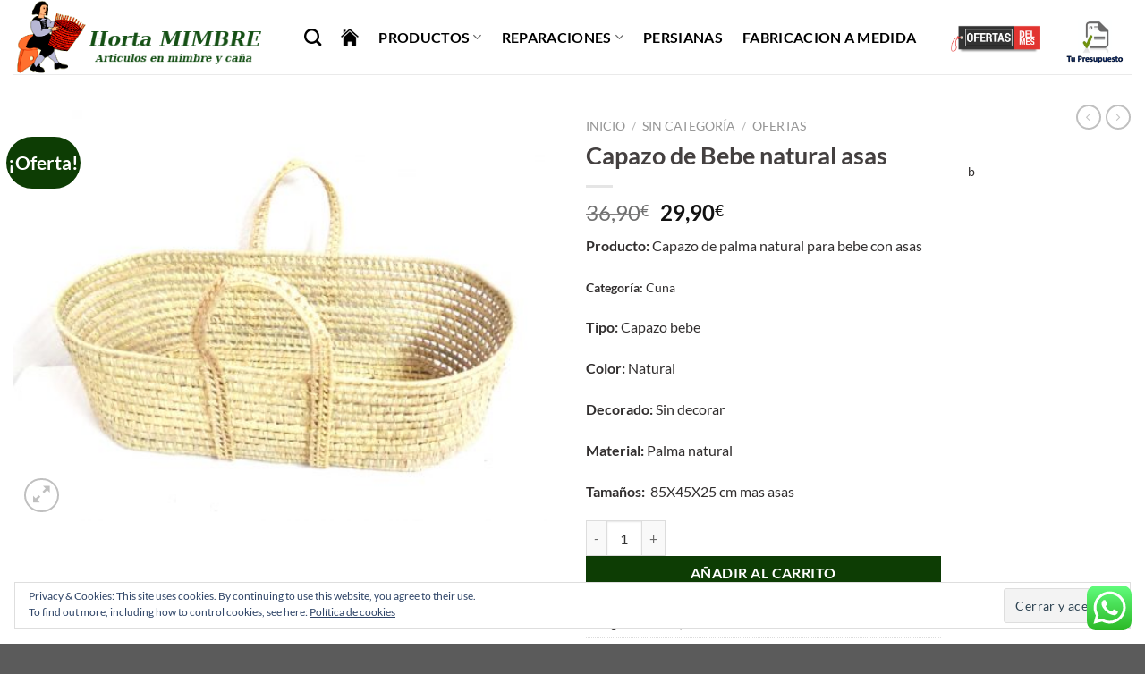

--- FILE ---
content_type: text/html; charset=UTF-8
request_url: https://hortamimbre.com/producto/capazo-de-bebe-natural-asas/
body_size: 28793
content:
<!DOCTYPE html>
<html lang="es" class="loading-site no-js">
<head>
	<meta charset="UTF-8" />
	<link rel="profile" href="https://gmpg.org/xfn/11" />
	<link rel="pingback" href="https://hortamimbre.com/xmlrpc.php" />

	<script>(function(html){html.className = html.className.replace(/\bno-js\b/,'js')})(document.documentElement);</script>
<meta name='robots' content='index, follow, max-image-preview:large, max-snippet:-1, max-video-preview:-1' />
<meta name="viewport" content="width=device-width, initial-scale=1" /><script>window._wca = window._wca || [];</script>

	<!-- This site is optimized with the Yoast SEO plugin v24.2 - https://yoast.com/wordpress/plugins/seo/ -->
	<title>Capazo de Bebe natural asas - Horta Mimbre</title>
	<meta name="description" content="Capazo de bebe elaborado en palma natural con asas" />
	<link rel="canonical" href="https://hortamimbre.com/producto/capazo-de-bebe-natural-asas/" />
	<meta property="og:locale" content="es_ES" />
	<meta property="og:type" content="article" />
	<meta property="og:title" content="Capazo de Bebe natural asas - Horta Mimbre" />
	<meta property="og:description" content="Capazo de bebe elaborado en palma natural con asas" />
	<meta property="og:url" content="https://hortamimbre.com/producto/capazo-de-bebe-natural-asas/" />
	<meta property="og:site_name" content="Horta Mimbre" />
	<meta property="article:publisher" content="https://www.facebook.com/webhortamimbre/" />
	<meta property="article:modified_time" content="2026-01-19T17:23:55+00:00" />
	<meta property="og:image" content="https://hortamimbre.com/wp-content/uploads/2022/02/CAPAZO-BEBE-85X45X25-CM-1.jpg" />
	<meta property="og:image:width" content="1017" />
	<meta property="og:image:height" content="768" />
	<meta property="og:image:type" content="image/jpeg" />
	<meta name="twitter:card" content="summary_large_image" />
	<meta name="twitter:label1" content="Tiempo de lectura" />
	<meta name="twitter:data1" content="1 minuto" />
	<script type="application/ld+json" class="yoast-schema-graph">{"@context":"https://schema.org","@graph":[{"@type":"WebPage","@id":"https://hortamimbre.com/producto/capazo-de-bebe-natural-asas/","url":"https://hortamimbre.com/producto/capazo-de-bebe-natural-asas/","name":"Capazo de Bebe natural asas - Horta Mimbre","isPartOf":{"@id":"https://hortamimbre.com/#website"},"primaryImageOfPage":{"@id":"https://hortamimbre.com/producto/capazo-de-bebe-natural-asas/#primaryimage"},"image":{"@id":"https://hortamimbre.com/producto/capazo-de-bebe-natural-asas/#primaryimage"},"thumbnailUrl":"https://hortamimbre.com/wp-content/uploads/2022/02/CAPAZO-BEBE-85X45X25-CM-1.jpg","datePublished":"2022-02-01T11:34:01+00:00","dateModified":"2026-01-19T17:23:55+00:00","description":"Capazo de bebe elaborado en palma natural con asas","breadcrumb":{"@id":"https://hortamimbre.com/producto/capazo-de-bebe-natural-asas/#breadcrumb"},"inLanguage":"es","potentialAction":[{"@type":"ReadAction","target":["https://hortamimbre.com/producto/capazo-de-bebe-natural-asas/"]}]},{"@type":"ImageObject","inLanguage":"es","@id":"https://hortamimbre.com/producto/capazo-de-bebe-natural-asas/#primaryimage","url":"https://hortamimbre.com/wp-content/uploads/2022/02/CAPAZO-BEBE-85X45X25-CM-1.jpg","contentUrl":"https://hortamimbre.com/wp-content/uploads/2022/02/CAPAZO-BEBE-85X45X25-CM-1.jpg","width":1017,"height":768,"caption":"CAPAZO EN NATURAL BEBE ASAS"},{"@type":"BreadcrumbList","@id":"https://hortamimbre.com/producto/capazo-de-bebe-natural-asas/#breadcrumb","itemListElement":[{"@type":"ListItem","position":1,"name":"Portada","item":"https://hortamimbre.com/"},{"@type":"ListItem","position":2,"name":"Tienda","item":"https://hortamimbre.com/tienda/"},{"@type":"ListItem","position":3,"name":"Capazo de Bebe natural asas"}]},{"@type":"WebSite","@id":"https://hortamimbre.com/#website","url":"https://hortamimbre.com/","name":"Horta Mimbre","description":"Web de productos de mimbre en huelva","publisher":{"@id":"https://hortamimbre.com/#organization"},"potentialAction":[{"@type":"SearchAction","target":{"@type":"EntryPoint","urlTemplate":"https://hortamimbre.com/?s={search_term_string}"},"query-input":{"@type":"PropertyValueSpecification","valueRequired":true,"valueName":"search_term_string"}}],"inLanguage":"es"},{"@type":"Organization","@id":"https://hortamimbre.com/#organization","name":"Hortamimbre","url":"https://hortamimbre.com/","logo":{"@type":"ImageObject","inLanguage":"es","@id":"https://hortamimbre.com/#/schema/logo/image/","url":"https://hortamimbre.com/wp-content/uploads/2018/06/logo.png","contentUrl":"https://hortamimbre.com/wp-content/uploads/2018/06/logo.png","width":350,"height":102,"caption":"Hortamimbre"},"image":{"@id":"https://hortamimbre.com/#/schema/logo/image/"},"sameAs":["https://www.facebook.com/webhortamimbre/"]}]}</script>
	<!-- / Yoast SEO plugin. -->


<link rel='dns-prefetch' href='//stats.wp.com' />
<link rel='dns-prefetch' href='//secure.gravatar.com' />
<link rel='dns-prefetch' href='//v0.wordpress.com' />
<link rel='prefetch' href='https://hortamimbre.com/wp-content/themes/flatsome/assets/js/flatsome.js?ver=51d1c732cb1803d92751' />
<link rel='prefetch' href='https://hortamimbre.com/wp-content/themes/flatsome/assets/js/chunk.slider.js?ver=3.19.3' />
<link rel='prefetch' href='https://hortamimbre.com/wp-content/themes/flatsome/assets/js/chunk.popups.js?ver=3.19.3' />
<link rel='prefetch' href='https://hortamimbre.com/wp-content/themes/flatsome/assets/js/chunk.tooltips.js?ver=3.19.3' />
<link rel='prefetch' href='https://hortamimbre.com/wp-content/themes/flatsome/assets/js/woocommerce.js?ver=60a299668ea84c875077' />
<link rel="alternate" type="application/rss+xml" title="Horta Mimbre &raquo; Feed" href="https://hortamimbre.com/feed/" />
<link rel="alternate" type="application/rss+xml" title="Horta Mimbre &raquo; Feed de los comentarios" href="https://hortamimbre.com/comments/feed/" />
<link rel="alternate" title="oEmbed (JSON)" type="application/json+oembed" href="https://hortamimbre.com/wp-json/oembed/1.0/embed?url=https%3A%2F%2Fhortamimbre.com%2Fproducto%2Fcapazo-de-bebe-natural-asas%2F" />
<link rel="alternate" title="oEmbed (XML)" type="text/xml+oembed" href="https://hortamimbre.com/wp-json/oembed/1.0/embed?url=https%3A%2F%2Fhortamimbre.com%2Fproducto%2Fcapazo-de-bebe-natural-asas%2F&#038;format=xml" />
<style id='wp-img-auto-sizes-contain-inline-css' type='text/css'>
img:is([sizes=auto i],[sizes^="auto," i]){contain-intrinsic-size:3000px 1500px}
/*# sourceURL=wp-img-auto-sizes-contain-inline-css */
</style>
<link rel='stylesheet' id='ht_ctc_main_css-css' href='https://hortamimbre.com/wp-content/plugins/click-to-chat-for-whatsapp/new/inc/assets/css/main.css?ver=4.15' type='text/css' media='all' />
<style id='wp-emoji-styles-inline-css' type='text/css'>

	img.wp-smiley, img.emoji {
		display: inline !important;
		border: none !important;
		box-shadow: none !important;
		height: 1em !important;
		width: 1em !important;
		margin: 0 0.07em !important;
		vertical-align: -0.1em !important;
		background: none !important;
		padding: 0 !important;
	}
/*# sourceURL=wp-emoji-styles-inline-css */
</style>
<style id='wp-block-library-inline-css' type='text/css'>
:root{--wp-block-synced-color:#7a00df;--wp-block-synced-color--rgb:122,0,223;--wp-bound-block-color:var(--wp-block-synced-color);--wp-editor-canvas-background:#ddd;--wp-admin-theme-color:#007cba;--wp-admin-theme-color--rgb:0,124,186;--wp-admin-theme-color-darker-10:#006ba1;--wp-admin-theme-color-darker-10--rgb:0,107,160.5;--wp-admin-theme-color-darker-20:#005a87;--wp-admin-theme-color-darker-20--rgb:0,90,135;--wp-admin-border-width-focus:2px}@media (min-resolution:192dpi){:root{--wp-admin-border-width-focus:1.5px}}.wp-element-button{cursor:pointer}:root .has-very-light-gray-background-color{background-color:#eee}:root .has-very-dark-gray-background-color{background-color:#313131}:root .has-very-light-gray-color{color:#eee}:root .has-very-dark-gray-color{color:#313131}:root .has-vivid-green-cyan-to-vivid-cyan-blue-gradient-background{background:linear-gradient(135deg,#00d084,#0693e3)}:root .has-purple-crush-gradient-background{background:linear-gradient(135deg,#34e2e4,#4721fb 50%,#ab1dfe)}:root .has-hazy-dawn-gradient-background{background:linear-gradient(135deg,#faaca8,#dad0ec)}:root .has-subdued-olive-gradient-background{background:linear-gradient(135deg,#fafae1,#67a671)}:root .has-atomic-cream-gradient-background{background:linear-gradient(135deg,#fdd79a,#004a59)}:root .has-nightshade-gradient-background{background:linear-gradient(135deg,#330968,#31cdcf)}:root .has-midnight-gradient-background{background:linear-gradient(135deg,#020381,#2874fc)}:root{--wp--preset--font-size--normal:16px;--wp--preset--font-size--huge:42px}.has-regular-font-size{font-size:1em}.has-larger-font-size{font-size:2.625em}.has-normal-font-size{font-size:var(--wp--preset--font-size--normal)}.has-huge-font-size{font-size:var(--wp--preset--font-size--huge)}.has-text-align-center{text-align:center}.has-text-align-left{text-align:left}.has-text-align-right{text-align:right}.has-fit-text{white-space:nowrap!important}#end-resizable-editor-section{display:none}.aligncenter{clear:both}.items-justified-left{justify-content:flex-start}.items-justified-center{justify-content:center}.items-justified-right{justify-content:flex-end}.items-justified-space-between{justify-content:space-between}.screen-reader-text{border:0;clip-path:inset(50%);height:1px;margin:-1px;overflow:hidden;padding:0;position:absolute;width:1px;word-wrap:normal!important}.screen-reader-text:focus{background-color:#ddd;clip-path:none;color:#444;display:block;font-size:1em;height:auto;left:5px;line-height:normal;padding:15px 23px 14px;text-decoration:none;top:5px;width:auto;z-index:100000}html :where(.has-border-color){border-style:solid}html :where([style*=border-top-color]){border-top-style:solid}html :where([style*=border-right-color]){border-right-style:solid}html :where([style*=border-bottom-color]){border-bottom-style:solid}html :where([style*=border-left-color]){border-left-style:solid}html :where([style*=border-width]){border-style:solid}html :where([style*=border-top-width]){border-top-style:solid}html :where([style*=border-right-width]){border-right-style:solid}html :where([style*=border-bottom-width]){border-bottom-style:solid}html :where([style*=border-left-width]){border-left-style:solid}html :where(img[class*=wp-image-]){height:auto;max-width:100%}:where(figure){margin:0 0 1em}html :where(.is-position-sticky){--wp-admin--admin-bar--position-offset:var(--wp-admin--admin-bar--height,0px)}@media screen and (max-width:600px){html :where(.is-position-sticky){--wp-admin--admin-bar--position-offset:0px}}

/*# sourceURL=wp-block-library-inline-css */
</style><link rel='stylesheet' id='wc-blocks-style-css' href='https://hortamimbre.com/wp-content/plugins/woocommerce/assets/client/blocks/wc-blocks.css?ver=wc-9.5.3' type='text/css' media='all' />
<style id='global-styles-inline-css' type='text/css'>
:root{--wp--preset--aspect-ratio--square: 1;--wp--preset--aspect-ratio--4-3: 4/3;--wp--preset--aspect-ratio--3-4: 3/4;--wp--preset--aspect-ratio--3-2: 3/2;--wp--preset--aspect-ratio--2-3: 2/3;--wp--preset--aspect-ratio--16-9: 16/9;--wp--preset--aspect-ratio--9-16: 9/16;--wp--preset--color--black: #000000;--wp--preset--color--cyan-bluish-gray: #abb8c3;--wp--preset--color--white: #ffffff;--wp--preset--color--pale-pink: #f78da7;--wp--preset--color--vivid-red: #cf2e2e;--wp--preset--color--luminous-vivid-orange: #ff6900;--wp--preset--color--luminous-vivid-amber: #fcb900;--wp--preset--color--light-green-cyan: #7bdcb5;--wp--preset--color--vivid-green-cyan: #00d084;--wp--preset--color--pale-cyan-blue: #8ed1fc;--wp--preset--color--vivid-cyan-blue: #0693e3;--wp--preset--color--vivid-purple: #9b51e0;--wp--preset--color--primary: #2d6406;--wp--preset--color--secondary: #0d3d04;--wp--preset--color--success: #7a9c59;--wp--preset--color--alert: #b20000;--wp--preset--gradient--vivid-cyan-blue-to-vivid-purple: linear-gradient(135deg,rgb(6,147,227) 0%,rgb(155,81,224) 100%);--wp--preset--gradient--light-green-cyan-to-vivid-green-cyan: linear-gradient(135deg,rgb(122,220,180) 0%,rgb(0,208,130) 100%);--wp--preset--gradient--luminous-vivid-amber-to-luminous-vivid-orange: linear-gradient(135deg,rgb(252,185,0) 0%,rgb(255,105,0) 100%);--wp--preset--gradient--luminous-vivid-orange-to-vivid-red: linear-gradient(135deg,rgb(255,105,0) 0%,rgb(207,46,46) 100%);--wp--preset--gradient--very-light-gray-to-cyan-bluish-gray: linear-gradient(135deg,rgb(238,238,238) 0%,rgb(169,184,195) 100%);--wp--preset--gradient--cool-to-warm-spectrum: linear-gradient(135deg,rgb(74,234,220) 0%,rgb(151,120,209) 20%,rgb(207,42,186) 40%,rgb(238,44,130) 60%,rgb(251,105,98) 80%,rgb(254,248,76) 100%);--wp--preset--gradient--blush-light-purple: linear-gradient(135deg,rgb(255,206,236) 0%,rgb(152,150,240) 100%);--wp--preset--gradient--blush-bordeaux: linear-gradient(135deg,rgb(254,205,165) 0%,rgb(254,45,45) 50%,rgb(107,0,62) 100%);--wp--preset--gradient--luminous-dusk: linear-gradient(135deg,rgb(255,203,112) 0%,rgb(199,81,192) 50%,rgb(65,88,208) 100%);--wp--preset--gradient--pale-ocean: linear-gradient(135deg,rgb(255,245,203) 0%,rgb(182,227,212) 50%,rgb(51,167,181) 100%);--wp--preset--gradient--electric-grass: linear-gradient(135deg,rgb(202,248,128) 0%,rgb(113,206,126) 100%);--wp--preset--gradient--midnight: linear-gradient(135deg,rgb(2,3,129) 0%,rgb(40,116,252) 100%);--wp--preset--font-size--small: 13px;--wp--preset--font-size--medium: 20px;--wp--preset--font-size--large: 36px;--wp--preset--font-size--x-large: 42px;--wp--preset--font-family--inter: "Inter", sans-serif;--wp--preset--font-family--cardo: Cardo;--wp--preset--spacing--20: 0.44rem;--wp--preset--spacing--30: 0.67rem;--wp--preset--spacing--40: 1rem;--wp--preset--spacing--50: 1.5rem;--wp--preset--spacing--60: 2.25rem;--wp--preset--spacing--70: 3.38rem;--wp--preset--spacing--80: 5.06rem;--wp--preset--shadow--natural: 6px 6px 9px rgba(0, 0, 0, 0.2);--wp--preset--shadow--deep: 12px 12px 50px rgba(0, 0, 0, 0.4);--wp--preset--shadow--sharp: 6px 6px 0px rgba(0, 0, 0, 0.2);--wp--preset--shadow--outlined: 6px 6px 0px -3px rgb(255, 255, 255), 6px 6px rgb(0, 0, 0);--wp--preset--shadow--crisp: 6px 6px 0px rgb(0, 0, 0);}:where(body) { margin: 0; }.wp-site-blocks > .alignleft { float: left; margin-right: 2em; }.wp-site-blocks > .alignright { float: right; margin-left: 2em; }.wp-site-blocks > .aligncenter { justify-content: center; margin-left: auto; margin-right: auto; }:where(.is-layout-flex){gap: 0.5em;}:where(.is-layout-grid){gap: 0.5em;}.is-layout-flow > .alignleft{float: left;margin-inline-start: 0;margin-inline-end: 2em;}.is-layout-flow > .alignright{float: right;margin-inline-start: 2em;margin-inline-end: 0;}.is-layout-flow > .aligncenter{margin-left: auto !important;margin-right: auto !important;}.is-layout-constrained > .alignleft{float: left;margin-inline-start: 0;margin-inline-end: 2em;}.is-layout-constrained > .alignright{float: right;margin-inline-start: 2em;margin-inline-end: 0;}.is-layout-constrained > .aligncenter{margin-left: auto !important;margin-right: auto !important;}.is-layout-constrained > :where(:not(.alignleft):not(.alignright):not(.alignfull)){margin-left: auto !important;margin-right: auto !important;}body .is-layout-flex{display: flex;}.is-layout-flex{flex-wrap: wrap;align-items: center;}.is-layout-flex > :is(*, div){margin: 0;}body .is-layout-grid{display: grid;}.is-layout-grid > :is(*, div){margin: 0;}body{padding-top: 0px;padding-right: 0px;padding-bottom: 0px;padding-left: 0px;}a:where(:not(.wp-element-button)){text-decoration: none;}:root :where(.wp-element-button, .wp-block-button__link){background-color: #32373c;border-width: 0;color: #fff;font-family: inherit;font-size: inherit;font-style: inherit;font-weight: inherit;letter-spacing: inherit;line-height: inherit;padding-top: calc(0.667em + 2px);padding-right: calc(1.333em + 2px);padding-bottom: calc(0.667em + 2px);padding-left: calc(1.333em + 2px);text-decoration: none;text-transform: inherit;}.has-black-color{color: var(--wp--preset--color--black) !important;}.has-cyan-bluish-gray-color{color: var(--wp--preset--color--cyan-bluish-gray) !important;}.has-white-color{color: var(--wp--preset--color--white) !important;}.has-pale-pink-color{color: var(--wp--preset--color--pale-pink) !important;}.has-vivid-red-color{color: var(--wp--preset--color--vivid-red) !important;}.has-luminous-vivid-orange-color{color: var(--wp--preset--color--luminous-vivid-orange) !important;}.has-luminous-vivid-amber-color{color: var(--wp--preset--color--luminous-vivid-amber) !important;}.has-light-green-cyan-color{color: var(--wp--preset--color--light-green-cyan) !important;}.has-vivid-green-cyan-color{color: var(--wp--preset--color--vivid-green-cyan) !important;}.has-pale-cyan-blue-color{color: var(--wp--preset--color--pale-cyan-blue) !important;}.has-vivid-cyan-blue-color{color: var(--wp--preset--color--vivid-cyan-blue) !important;}.has-vivid-purple-color{color: var(--wp--preset--color--vivid-purple) !important;}.has-primary-color{color: var(--wp--preset--color--primary) !important;}.has-secondary-color{color: var(--wp--preset--color--secondary) !important;}.has-success-color{color: var(--wp--preset--color--success) !important;}.has-alert-color{color: var(--wp--preset--color--alert) !important;}.has-black-background-color{background-color: var(--wp--preset--color--black) !important;}.has-cyan-bluish-gray-background-color{background-color: var(--wp--preset--color--cyan-bluish-gray) !important;}.has-white-background-color{background-color: var(--wp--preset--color--white) !important;}.has-pale-pink-background-color{background-color: var(--wp--preset--color--pale-pink) !important;}.has-vivid-red-background-color{background-color: var(--wp--preset--color--vivid-red) !important;}.has-luminous-vivid-orange-background-color{background-color: var(--wp--preset--color--luminous-vivid-orange) !important;}.has-luminous-vivid-amber-background-color{background-color: var(--wp--preset--color--luminous-vivid-amber) !important;}.has-light-green-cyan-background-color{background-color: var(--wp--preset--color--light-green-cyan) !important;}.has-vivid-green-cyan-background-color{background-color: var(--wp--preset--color--vivid-green-cyan) !important;}.has-pale-cyan-blue-background-color{background-color: var(--wp--preset--color--pale-cyan-blue) !important;}.has-vivid-cyan-blue-background-color{background-color: var(--wp--preset--color--vivid-cyan-blue) !important;}.has-vivid-purple-background-color{background-color: var(--wp--preset--color--vivid-purple) !important;}.has-primary-background-color{background-color: var(--wp--preset--color--primary) !important;}.has-secondary-background-color{background-color: var(--wp--preset--color--secondary) !important;}.has-success-background-color{background-color: var(--wp--preset--color--success) !important;}.has-alert-background-color{background-color: var(--wp--preset--color--alert) !important;}.has-black-border-color{border-color: var(--wp--preset--color--black) !important;}.has-cyan-bluish-gray-border-color{border-color: var(--wp--preset--color--cyan-bluish-gray) !important;}.has-white-border-color{border-color: var(--wp--preset--color--white) !important;}.has-pale-pink-border-color{border-color: var(--wp--preset--color--pale-pink) !important;}.has-vivid-red-border-color{border-color: var(--wp--preset--color--vivid-red) !important;}.has-luminous-vivid-orange-border-color{border-color: var(--wp--preset--color--luminous-vivid-orange) !important;}.has-luminous-vivid-amber-border-color{border-color: var(--wp--preset--color--luminous-vivid-amber) !important;}.has-light-green-cyan-border-color{border-color: var(--wp--preset--color--light-green-cyan) !important;}.has-vivid-green-cyan-border-color{border-color: var(--wp--preset--color--vivid-green-cyan) !important;}.has-pale-cyan-blue-border-color{border-color: var(--wp--preset--color--pale-cyan-blue) !important;}.has-vivid-cyan-blue-border-color{border-color: var(--wp--preset--color--vivid-cyan-blue) !important;}.has-vivid-purple-border-color{border-color: var(--wp--preset--color--vivid-purple) !important;}.has-primary-border-color{border-color: var(--wp--preset--color--primary) !important;}.has-secondary-border-color{border-color: var(--wp--preset--color--secondary) !important;}.has-success-border-color{border-color: var(--wp--preset--color--success) !important;}.has-alert-border-color{border-color: var(--wp--preset--color--alert) !important;}.has-vivid-cyan-blue-to-vivid-purple-gradient-background{background: var(--wp--preset--gradient--vivid-cyan-blue-to-vivid-purple) !important;}.has-light-green-cyan-to-vivid-green-cyan-gradient-background{background: var(--wp--preset--gradient--light-green-cyan-to-vivid-green-cyan) !important;}.has-luminous-vivid-amber-to-luminous-vivid-orange-gradient-background{background: var(--wp--preset--gradient--luminous-vivid-amber-to-luminous-vivid-orange) !important;}.has-luminous-vivid-orange-to-vivid-red-gradient-background{background: var(--wp--preset--gradient--luminous-vivid-orange-to-vivid-red) !important;}.has-very-light-gray-to-cyan-bluish-gray-gradient-background{background: var(--wp--preset--gradient--very-light-gray-to-cyan-bluish-gray) !important;}.has-cool-to-warm-spectrum-gradient-background{background: var(--wp--preset--gradient--cool-to-warm-spectrum) !important;}.has-blush-light-purple-gradient-background{background: var(--wp--preset--gradient--blush-light-purple) !important;}.has-blush-bordeaux-gradient-background{background: var(--wp--preset--gradient--blush-bordeaux) !important;}.has-luminous-dusk-gradient-background{background: var(--wp--preset--gradient--luminous-dusk) !important;}.has-pale-ocean-gradient-background{background: var(--wp--preset--gradient--pale-ocean) !important;}.has-electric-grass-gradient-background{background: var(--wp--preset--gradient--electric-grass) !important;}.has-midnight-gradient-background{background: var(--wp--preset--gradient--midnight) !important;}.has-small-font-size{font-size: var(--wp--preset--font-size--small) !important;}.has-medium-font-size{font-size: var(--wp--preset--font-size--medium) !important;}.has-large-font-size{font-size: var(--wp--preset--font-size--large) !important;}.has-x-large-font-size{font-size: var(--wp--preset--font-size--x-large) !important;}.has-inter-font-family{font-family: var(--wp--preset--font-family--inter) !important;}.has-cardo-font-family{font-family: var(--wp--preset--font-family--cardo) !important;}
/*# sourceURL=global-styles-inline-css */
</style>

<link rel='stylesheet' id='contact-form-7-css' href='https://hortamimbre.com/wp-content/plugins/contact-form-7/includes/css/styles.css?ver=6.0.2' type='text/css' media='all' />
<link rel='stylesheet' id='photoswipe-css' href='https://hortamimbre.com/wp-content/plugins/woocommerce/assets/css/photoswipe/photoswipe.min.css?ver=9.5.3' type='text/css' media='all' />
<link rel='stylesheet' id='photoswipe-default-skin-css' href='https://hortamimbre.com/wp-content/plugins/woocommerce/assets/css/photoswipe/default-skin/default-skin.min.css?ver=9.5.3' type='text/css' media='all' />
<style id='woocommerce-inline-inline-css' type='text/css'>
.woocommerce form .form-row .required { visibility: visible; }
/*# sourceURL=woocommerce-inline-inline-css */
</style>
<style id='jetpack_facebook_likebox-inline-css' type='text/css'>
.widget_facebook_likebox {
	overflow: hidden;
}

/*# sourceURL=https://hortamimbre.com/wp-content/plugins/jetpack/modules/widgets/facebook-likebox/style.css */
</style>
<link rel='stylesheet' id='flatsome-main-css' href='https://hortamimbre.com/wp-content/themes/flatsome/assets/css/flatsome.css?ver=3.19.3' type='text/css' media='all' />
<style id='flatsome-main-inline-css' type='text/css'>
@font-face {
				font-family: "fl-icons";
				font-display: block;
				src: url(https://hortamimbre.com/wp-content/themes/flatsome/assets/css/icons/fl-icons.eot?v=3.19.3);
				src:
					url(https://hortamimbre.com/wp-content/themes/flatsome/assets/css/icons/fl-icons.eot#iefix?v=3.19.3) format("embedded-opentype"),
					url(https://hortamimbre.com/wp-content/themes/flatsome/assets/css/icons/fl-icons.woff2?v=3.19.3) format("woff2"),
					url(https://hortamimbre.com/wp-content/themes/flatsome/assets/css/icons/fl-icons.ttf?v=3.19.3) format("truetype"),
					url(https://hortamimbre.com/wp-content/themes/flatsome/assets/css/icons/fl-icons.woff?v=3.19.3) format("woff"),
					url(https://hortamimbre.com/wp-content/themes/flatsome/assets/css/icons/fl-icons.svg?v=3.19.3#fl-icons) format("svg");
			}
/*# sourceURL=flatsome-main-inline-css */
</style>
<link rel='stylesheet' id='flatsome-shop-css' href='https://hortamimbre.com/wp-content/themes/flatsome/assets/css/flatsome-shop.css?ver=3.19.3' type='text/css' media='all' />
<link rel='stylesheet' id='flatsome-style-css' href='https://hortamimbre.com/wp-content/themes/flatsome/style.css?ver=3.19.3' type='text/css' media='all' />
<script type="text/javascript" src="https://hortamimbre.com/wp-includes/js/jquery/jquery.min.js?ver=3.7.1" id="jquery-core-js"></script>
<script type="text/javascript" src="https://hortamimbre.com/wp-includes/js/jquery/jquery-migrate.min.js?ver=3.4.1" id="jquery-migrate-js"></script>
<script type="text/javascript" src="https://hortamimbre.com/wp-content/plugins/woocommerce/assets/js/jquery-blockui/jquery.blockUI.min.js?ver=2.7.0-wc.9.5.3" id="jquery-blockui-js" data-wp-strategy="defer"></script>
<script type="text/javascript" id="wc-add-to-cart-js-extra">
/* <![CDATA[ */
var wc_add_to_cart_params = {"ajax_url":"/wp-admin/admin-ajax.php","wc_ajax_url":"/?wc-ajax=%%endpoint%%","i18n_view_cart":"Ver carrito","cart_url":"https://hortamimbre.com/carrito/","is_cart":"","cart_redirect_after_add":"no"};
//# sourceURL=wc-add-to-cart-js-extra
/* ]]> */
</script>
<script type="text/javascript" src="https://hortamimbre.com/wp-content/plugins/woocommerce/assets/js/frontend/add-to-cart.min.js?ver=9.5.3" id="wc-add-to-cart-js" defer="defer" data-wp-strategy="defer"></script>
<script type="text/javascript" src="https://hortamimbre.com/wp-content/plugins/woocommerce/assets/js/photoswipe/photoswipe.min.js?ver=4.1.1-wc.9.5.3" id="photoswipe-js" defer="defer" data-wp-strategy="defer"></script>
<script type="text/javascript" src="https://hortamimbre.com/wp-content/plugins/woocommerce/assets/js/photoswipe/photoswipe-ui-default.min.js?ver=4.1.1-wc.9.5.3" id="photoswipe-ui-default-js" defer="defer" data-wp-strategy="defer"></script>
<script type="text/javascript" id="wc-single-product-js-extra">
/* <![CDATA[ */
var wc_single_product_params = {"i18n_required_rating_text":"Por favor elige una puntuaci\u00f3n","i18n_product_gallery_trigger_text":"Ver galer\u00eda de im\u00e1genes a pantalla completa","review_rating_required":"yes","flexslider":{"rtl":false,"animation":"slide","smoothHeight":true,"directionNav":false,"controlNav":"thumbnails","slideshow":false,"animationSpeed":500,"animationLoop":false,"allowOneSlide":false},"zoom_enabled":"","zoom_options":[],"photoswipe_enabled":"1","photoswipe_options":{"shareEl":false,"closeOnScroll":false,"history":false,"hideAnimationDuration":0,"showAnimationDuration":0},"flexslider_enabled":""};
//# sourceURL=wc-single-product-js-extra
/* ]]> */
</script>
<script type="text/javascript" src="https://hortamimbre.com/wp-content/plugins/woocommerce/assets/js/frontend/single-product.min.js?ver=9.5.3" id="wc-single-product-js" defer="defer" data-wp-strategy="defer"></script>
<script type="text/javascript" src="https://hortamimbre.com/wp-content/plugins/woocommerce/assets/js/js-cookie/js.cookie.min.js?ver=2.1.4-wc.9.5.3" id="js-cookie-js" data-wp-strategy="defer"></script>
<script type="text/javascript" src="https://stats.wp.com/s-202604.js" id="woocommerce-analytics-js" defer="defer" data-wp-strategy="defer"></script>
<link rel="https://api.w.org/" href="https://hortamimbre.com/wp-json/" /><link rel="alternate" title="JSON" type="application/json" href="https://hortamimbre.com/wp-json/wp/v2/product/3135" /><link rel="EditURI" type="application/rsd+xml" title="RSD" href="https://hortamimbre.com/xmlrpc.php?rsd" />
<meta name="generator" content="WordPress 6.9" />
<meta name="generator" content="WooCommerce 9.5.3" />
	<style>img#wpstats{display:none}</style>
		<meta name="google-site-verification" content="8BEe-EdlJfkqFxzCbgM5vmiPh2uwci152_t6wMPvtAI" />	<noscript><style>.woocommerce-product-gallery{ opacity: 1 !important; }</style></noscript>
	<style class='wp-fonts-local' type='text/css'>
@font-face{font-family:Inter;font-style:normal;font-weight:300 900;font-display:fallback;src:url('https://hortamimbre.com/wp-content/plugins/woocommerce/assets/fonts/Inter-VariableFont_slnt,wght.woff2') format('woff2');font-stretch:normal;}
@font-face{font-family:Cardo;font-style:normal;font-weight:400;font-display:fallback;src:url('https://hortamimbre.com/wp-content/plugins/woocommerce/assets/fonts/cardo_normal_400.woff2') format('woff2');}
</style>
<link rel="icon" href="https://hortamimbre.com/wp-content/uploads/2018/06/cropped-logo-32x32.png" sizes="32x32" />
<link rel="icon" href="https://hortamimbre.com/wp-content/uploads/2018/06/cropped-logo-192x192.png" sizes="192x192" />
<link rel="apple-touch-icon" href="https://hortamimbre.com/wp-content/uploads/2018/06/cropped-logo-180x180.png" />
<meta name="msapplication-TileImage" content="https://hortamimbre.com/wp-content/uploads/2018/06/cropped-logo-270x270.png" />
<style id="custom-css" type="text/css">:root {--primary-color: #2d6406;--fs-color-primary: #2d6406;--fs-color-secondary: #0d3d04;--fs-color-success: #7a9c59;--fs-color-alert: #b20000;--fs-experimental-link-color: #334862;--fs-experimental-link-color-hover: #111;}.tooltipster-base {--tooltip-color: #fff;--tooltip-bg-color: #000;}.off-canvas-right .mfp-content, .off-canvas-left .mfp-content {--drawer-width: 300px;}.off-canvas .mfp-content.off-canvas-cart {--drawer-width: 360px;}.container-width, .full-width .ubermenu-nav, .container, .row{max-width: 1670px}.row.row-collapse{max-width: 1640px}.row.row-small{max-width: 1662.5px}.row.row-large{max-width: 1700px}.header-main{height: 83px}#logo img{max-height: 83px}#logo{width:295px;}.header-bottom{min-height: 10px}.header-top{min-height: 30px}.transparent .header-main{height: 30px}.transparent #logo img{max-height: 30px}.has-transparent + .page-title:first-of-type,.has-transparent + #main > .page-title,.has-transparent + #main > div > .page-title,.has-transparent + #main .page-header-wrapper:first-of-type .page-title{padding-top: 30px;}.header.show-on-scroll,.stuck .header-main{height:70px!important}.stuck #logo img{max-height: 70px!important}.header-bg-color {background-color: rgba(255,255,255,0.9)}.header-bottom {background-color: #f1f1f1}.header-main .nav > li > a{line-height: 16px }.stuck .header-main .nav > li > a{line-height: 50px }.header-bottom-nav > li > a{line-height: 16px }@media (max-width: 549px) {.header-main{height: 70px}#logo img{max-height: 70px}}.nav-dropdown{font-size:100%}.header-top{background-color:#c8d18c!important;}body{color: #312e2e}h1,h2,h3,h4,h5,h6,.heading-font{color: #444040;}@media screen and (max-width: 549px){body{font-size: 100%;}}body{font-family: Lato, sans-serif;}body {font-weight: 400;font-style: normal;}.nav > li > a {font-family: Lato, sans-serif;}.mobile-sidebar-levels-2 .nav > li > ul > li > a {font-family: Lato, sans-serif;}.nav > li > a,.mobile-sidebar-levels-2 .nav > li > ul > li > a {font-weight: 700;font-style: normal;}h1,h2,h3,h4,h5,h6,.heading-font, .off-canvas-center .nav-sidebar.nav-vertical > li > a{font-family: Lato, sans-serif;}h1,h2,h3,h4,h5,h6,.heading-font,.banner h1,.banner h2 {font-weight: 700;font-style: normal;}.alt-font{font-family: "Dancing Script", sans-serif;}.alt-font {font-weight: 400!important;font-style: normal!important;}.header:not(.transparent) .header-nav-main.nav > li > a {color: #000000;}.header:not(.transparent) .header-nav-main.nav > li > a:hover,.header:not(.transparent) .header-nav-main.nav > li.active > a,.header:not(.transparent) .header-nav-main.nav > li.current > a,.header:not(.transparent) .header-nav-main.nav > li > a.active,.header:not(.transparent) .header-nav-main.nav > li > a.current{color: #746b6b;}.header-nav-main.nav-line-bottom > li > a:before,.header-nav-main.nav-line-grow > li > a:before,.header-nav-main.nav-line > li > a:before,.header-nav-main.nav-box > li > a:hover,.header-nav-main.nav-box > li.active > a,.header-nav-main.nav-pills > li > a:hover,.header-nav-main.nav-pills > li.active > a{color:#FFF!important;background-color: #746b6b;}.shop-page-title.featured-title .title-bg{ background-image: url(https://hortamimbre.com/wp-content/uploads/2022/02/CAPAZO-BEBE-85X45X25-CM-1.jpg)!important;}@media screen and (min-width: 550px){.products .box-vertical .box-image{min-width: 247px!important;width: 247px!important;}}.footer-2{background-color: rgba(45,45,45,0.87)}.nav-vertical-fly-out > li + li {border-top-width: 1px; border-top-style: solid;}.label-new.menu-item > a:after{content:"Nuevo";}.label-hot.menu-item > a:after{content:"Caliente";}.label-sale.menu-item > a:after{content:"Oferta";}.label-popular.menu-item > a:after{content:"Populares";}</style>		<style type="text/css" id="wp-custom-css">
			menu_abajo  { 
	color: red; 
   }

.container.grid-container {
    max-width: 100%;
}		</style>
		<style id="kirki-inline-styles">/* latin-ext */
@font-face {
  font-family: 'Lato';
  font-style: normal;
  font-weight: 400;
  font-display: swap;
  src: url(https://hortamimbre.com/wp-content/fonts/lato/S6uyw4BMUTPHjxAwXjeu.woff2) format('woff2');
  unicode-range: U+0100-02BA, U+02BD-02C5, U+02C7-02CC, U+02CE-02D7, U+02DD-02FF, U+0304, U+0308, U+0329, U+1D00-1DBF, U+1E00-1E9F, U+1EF2-1EFF, U+2020, U+20A0-20AB, U+20AD-20C0, U+2113, U+2C60-2C7F, U+A720-A7FF;
}
/* latin */
@font-face {
  font-family: 'Lato';
  font-style: normal;
  font-weight: 400;
  font-display: swap;
  src: url(https://hortamimbre.com/wp-content/fonts/lato/S6uyw4BMUTPHjx4wXg.woff2) format('woff2');
  unicode-range: U+0000-00FF, U+0131, U+0152-0153, U+02BB-02BC, U+02C6, U+02DA, U+02DC, U+0304, U+0308, U+0329, U+2000-206F, U+20AC, U+2122, U+2191, U+2193, U+2212, U+2215, U+FEFF, U+FFFD;
}
/* latin-ext */
@font-face {
  font-family: 'Lato';
  font-style: normal;
  font-weight: 700;
  font-display: swap;
  src: url(https://hortamimbre.com/wp-content/fonts/lato/S6u9w4BMUTPHh6UVSwaPGR_p.woff2) format('woff2');
  unicode-range: U+0100-02BA, U+02BD-02C5, U+02C7-02CC, U+02CE-02D7, U+02DD-02FF, U+0304, U+0308, U+0329, U+1D00-1DBF, U+1E00-1E9F, U+1EF2-1EFF, U+2020, U+20A0-20AB, U+20AD-20C0, U+2113, U+2C60-2C7F, U+A720-A7FF;
}
/* latin */
@font-face {
  font-family: 'Lato';
  font-style: normal;
  font-weight: 700;
  font-display: swap;
  src: url(https://hortamimbre.com/wp-content/fonts/lato/S6u9w4BMUTPHh6UVSwiPGQ.woff2) format('woff2');
  unicode-range: U+0000-00FF, U+0131, U+0152-0153, U+02BB-02BC, U+02C6, U+02DA, U+02DC, U+0304, U+0308, U+0329, U+2000-206F, U+20AC, U+2122, U+2191, U+2193, U+2212, U+2215, U+FEFF, U+FFFD;
}/* vietnamese */
@font-face {
  font-family: 'Dancing Script';
  font-style: normal;
  font-weight: 400;
  font-display: swap;
  src: url(https://hortamimbre.com/wp-content/fonts/dancing-script/If2cXTr6YS-zF4S-kcSWSVi_sxjsohD9F50Ruu7BMSo3Rep8ltA.woff2) format('woff2');
  unicode-range: U+0102-0103, U+0110-0111, U+0128-0129, U+0168-0169, U+01A0-01A1, U+01AF-01B0, U+0300-0301, U+0303-0304, U+0308-0309, U+0323, U+0329, U+1EA0-1EF9, U+20AB;
}
/* latin-ext */
@font-face {
  font-family: 'Dancing Script';
  font-style: normal;
  font-weight: 400;
  font-display: swap;
  src: url(https://hortamimbre.com/wp-content/fonts/dancing-script/If2cXTr6YS-zF4S-kcSWSVi_sxjsohD9F50Ruu7BMSo3ROp8ltA.woff2) format('woff2');
  unicode-range: U+0100-02BA, U+02BD-02C5, U+02C7-02CC, U+02CE-02D7, U+02DD-02FF, U+0304, U+0308, U+0329, U+1D00-1DBF, U+1E00-1E9F, U+1EF2-1EFF, U+2020, U+20A0-20AB, U+20AD-20C0, U+2113, U+2C60-2C7F, U+A720-A7FF;
}
/* latin */
@font-face {
  font-family: 'Dancing Script';
  font-style: normal;
  font-weight: 400;
  font-display: swap;
  src: url(https://hortamimbre.com/wp-content/fonts/dancing-script/If2cXTr6YS-zF4S-kcSWSVi_sxjsohD9F50Ruu7BMSo3Sup8.woff2) format('woff2');
  unicode-range: U+0000-00FF, U+0131, U+0152-0153, U+02BB-02BC, U+02C6, U+02DA, U+02DC, U+0304, U+0308, U+0329, U+2000-206F, U+20AC, U+2122, U+2191, U+2193, U+2212, U+2215, U+FEFF, U+FFFD;
}</style><link rel='stylesheet' id='eu-cookie-law-style-css' href='https://hortamimbre.com/wp-content/plugins/jetpack/modules/widgets/eu-cookie-law/style.css?ver=14.2.1' type='text/css' media='all' />
</head>

<body data-rsssl=1 class="wp-singular product-template-default single single-product postid-3135 wp-theme-flatsome theme-flatsome woocommerce woocommerce-page woocommerce-no-js full-width box-shadow lightbox nav-dropdown-has-arrow nav-dropdown-has-shadow nav-dropdown-has-border">


<a class="skip-link screen-reader-text" href="#main">Saltar al contenido</a>

<div id="wrapper">

	
	<header id="header" class="header header-full-width has-sticky sticky-jump">
		<div class="header-wrapper">
			<div id="masthead" class="header-main ">
      <div class="header-inner flex-row container logo-left medium-logo-center" role="navigation">

          <!-- Logo -->
          <div id="logo" class="flex-col logo">
            
<!-- Header logo -->
<a href="https://hortamimbre.com/" title="Horta Mimbre - Web de productos de mimbre en huelva" rel="home">
		<img width="350" height="102" src="https://hortamimbre.com/wp-content/uploads/2019/01/logo_hortamimbre-1.png" class="header_logo header-logo" alt="Horta Mimbre"/><img  width="350" height="102" src="https://hortamimbre.com/wp-content/uploads/2019/01/logo_hortamimbre-1.png" class="header-logo-dark" alt="Horta Mimbre"/></a>
          </div>

          <!-- Mobile Left Elements -->
          <div class="flex-col show-for-medium flex-left">
            <ul class="mobile-nav nav nav-left ">
              <li class="nav-icon has-icon">
  		<a href="#" data-open="#main-menu" data-pos="left" data-bg="main-menu-overlay" data-color="" class="is-small" aria-label="Menú" aria-controls="main-menu" aria-expanded="false">

		  <i class="icon-menu" ></i>
		  		</a>
	</li>
            </ul>
          </div>

          <!-- Left Elements -->
          <div class="flex-col hide-for-medium flex-left
            flex-grow">
            <ul class="header-nav header-nav-main nav nav-left  nav-line-bottom nav-size-large nav-spacing-large nav-uppercase" >
              <li class="header-search header-search-dropdown has-icon has-dropdown menu-item-has-children">
		<a href="#" aria-label="Buscar" class="is-small"><i class="icon-search" ></i></a>
		<ul class="nav-dropdown nav-dropdown-default">
	 	<li class="header-search-form search-form html relative has-icon">
	<div class="header-search-form-wrapper">
		<div class="searchform-wrapper ux-search-box relative is-normal"><form role="search" method="get" class="searchform" action="https://hortamimbre.com/">
	<div class="flex-row relative">
						<div class="flex-col flex-grow">
			<label class="screen-reader-text" for="woocommerce-product-search-field-0">Buscar por:</label>
			<input type="search" id="woocommerce-product-search-field-0" class="search-field mb-0" placeholder="Buscar&hellip;" value="" name="s" />
			<input type="hidden" name="post_type" value="product" />
					</div>
		<div class="flex-col">
			<button type="submit" value="Buscar" class="ux-search-submit submit-button secondary button  icon mb-0" aria-label="Enviar">
				<i class="icon-search" ></i>			</button>
		</div>
	</div>
	<div class="live-search-results text-left z-top"></div>
</form>
</div>	</div>
</li>
	</ul>
</li>
<li id="menu-item-146" class="menu-item menu-item-type-custom menu-item-object-custom menu-item-home menu-item-146 menu-item-design-default"><a href="https://hortamimbre.com/" class="nav-top-link"><img src="https://hortamimbre.com/wp-content/uploads/2019/02/casa1.png"></a></li>
<li id="menu-item-48" class="menu-item menu-item-type-post_type menu-item-object-page menu-item-has-children menu-item-48 menu-item-design-default has-dropdown"><a href="https://hortamimbre.com/productos/" class="nav-top-link" aria-expanded="false" aria-haspopup="menu">Productos<i class="icon-angle-down" ></i></a>
<ul class="sub-menu nav-dropdown nav-dropdown-default">
	<li id="menu-item-1849" class="menu-item menu-item-type-custom menu-item-object-custom menu-item-has-children menu-item-1849 nav-dropdown-col"><a href="#">+</a>
	<ul class="sub-menu nav-column nav-dropdown-default">
		<li id="menu-item-112" class="menu-item menu-item-type-custom menu-item-object-custom menu-item-112"><a href="https://hortamimbre.com/categoria-producto/cesteria/"><img src="https://hortamimbre.com/wp-content/uploads/2018/10/cesteria1.jpg"> <b style="color:#000000;">Cesteria</b></a></li>
		<li id="menu-item-113" class="menu-item menu-item-type-custom menu-item-object-custom menu-item-113"><a href="https://hortamimbre.com/categoria-producto/bolsos/"><img src="https://hortamimbre.com/wp-content/uploads/2018/10/bolsos1.jpg"> <b style="color:#000000;">Bolsos</b></a></li>
		<li id="menu-item-114" class="menu-item menu-item-type-custom menu-item-object-custom menu-item-114"><a href="https://hortamimbre.com/categoria-producto/lamparas/"><img src="https://hortamimbre.com/wp-content/uploads/2018/10/lamparas1.jpg"> <b style="color:#000000;">Lamparas</b></a></li>
		<li id="menu-item-115" class="menu-item menu-item-type-custom menu-item-object-custom menu-item-115"><a href="https://hortamimbre.com/categoria-producto/salones/"><img src="https://hortamimbre.com/wp-content/uploads/2018/10/salones1.jpg"> <b style="color:#000000;">Salones</b></a></li>
		<li id="menu-item-2508" class="menu-item menu-item-type-custom menu-item-object-custom menu-item-2508"><a href="https://hortamimbre.com/categoria-producto/cunas/"><img src="https://hortamimbre.com/wp-content/uploads/2019/08/cuna11.jpg"> <b style="color:#000000;">Cunas</b></a></li>
		<li id="menu-item-151" class="menu-item menu-item-type-custom menu-item-object-custom menu-item-151"><a href="https://hortamimbre.com/categoria-producto/capazos-sombreros/"><img src="https://hortamimbre.com/wp-content/uploads/2018/10/capazos1.jpg"> <b style="color:#000000;">Capazos &#038; <br>Sombreros</b></a></li>
	</ul>
</li>
	<li id="menu-item-1850" class="menu-item menu-item-type-custom menu-item-object-custom menu-item-has-children menu-item-1850 nav-dropdown-col"><a href="#">+</a>
	<ul class="sub-menu nav-column nav-dropdown-default">
		<li id="menu-item-150" class="menu-item menu-item-type-custom menu-item-object-custom menu-item-150"><a href="https://hortamimbre.com/categoria-producto/sillas-de-enea/"><img src="https://hortamimbre.com/wp-content/uploads/2018/10/silla-enea1.jpg"> <b style="color:#000000;">Sillas de Enea</b></a></li>
		<li id="menu-item-116" class="menu-item menu-item-type-custom menu-item-object-custom menu-item-116"><a href="https://hortamimbre.com/categoria-producto/dormitorios/"><img src="https://hortamimbre.com/wp-content/uploads/2018/10/dormitorios1.jpg"> <b style="color:#000000;"> Dormitorios</b></a></li>
		<li id="menu-item-148" class="menu-item menu-item-type-custom menu-item-object-custom menu-item-148"><a href="https://hortamimbre.com/categoria-producto/esparto/"><img src="https://hortamimbre.com/wp-content/uploads/2018/10/esparto1.jpg"> <b style="color:#000000;">Esparto</b></a></li>
		<li id="menu-item-149" class="menu-item menu-item-type-custom menu-item-object-custom menu-item-149"><a href="https://hortamimbre.com/categoria-producto/conjunto-terraza/"><img src="https://hortamimbre.com/wp-content/uploads/2018/10/terraza1.jpg"> <b style="color:#000000;">Conjunto Terraza</b></a></li>
		<li id="menu-item-800" class="menu-item menu-item-type-custom menu-item-object-custom menu-item-800"><a href="https://hortamimbre.com/categoria-producto/alfombras/"><img src="https://hortamimbre.com/wp-content/uploads/2018/10/alfombras1.jpg"> <b style="color:#000000;">Alfombras</b></a></li>
		<li id="menu-item-2600" class="menu-item menu-item-type-custom menu-item-object-custom menu-item-2600"><a href="https://hortamimbre.com/categoria-producto/espejos/"><img src="https://hortamimbre.com/wp-content/uploads/2019/11/espejos11.jpg"> <b style="color:#000000;">Espejos</b></a></li>
	</ul>
</li>
	<li id="menu-item-1851" class="menu-item menu-item-type-custom menu-item-object-custom menu-item-has-children menu-item-1851 nav-dropdown-col"><a href="#">+</a>
	<ul class="sub-menu nav-column nav-dropdown-default">
		<li id="menu-item-801" class="menu-item menu-item-type-custom menu-item-object-custom menu-item-801"><a href="https://hortamimbre.com/categoria-producto/costureros/"><img src="https://hortamimbre.com/wp-content/uploads/2018/10/costureros1.jpg"> <b style="color:#000000;">Costureros</b></a></li>
		<li id="menu-item-802" class="menu-item menu-item-type-custom menu-item-object-custom menu-item-802"><a href="https://hortamimbre.com/categoria-producto/perchas/"><img src="https://hortamimbre.com/wp-content/uploads/2018/10/perchero1.jpg"> <b style="color:#000000;">Perchas</b></a></li>
		<li id="menu-item-1729" class="menu-item menu-item-type-custom menu-item-object-custom menu-item-1729"><a href="https://hortamimbre.com/categoria-producto/parabanes/"><img src="https://hortamimbre.com/wp-content/uploads/2018/10/costureros1.jpg"> <b style="color:#000000;">Parabanes</b></a></li>
		<li id="menu-item-876" class="menu-item menu-item-type-custom menu-item-object-custom menu-item-876"><a href="https://hortamimbre.com/categoria-producto/mecedoras/"><img src="https://hortamimbre.com/wp-content/uploads/2018/11/mecedroa11.jpg"> <b style="color:#000000;">Mecedoras</b></a></li>
		<li id="menu-item-877" class="menu-item menu-item-type-custom menu-item-object-custom menu-item-877"><a href="https://hortamimbre.com/categoria-producto/estanterias/"><img src="https://hortamimbre.com/wp-content/uploads/2018/10/estanterias.png"> <b style="color:#000000;">Estanterias</b></a></li>
		<li id="menu-item-2679" class="menu-item menu-item-type-custom menu-item-object-custom menu-item-2679"><a href="https://hortamimbre.com/categoria-producto/cajoneras/"><img src="https://hortamimbre.com/wp-content/uploads/2020/03/cajonera1-1.jpg"> <b style="color:#000000;">Cajoneras</b></a></li>
	</ul>
</li>
</ul>
</li>
<li id="menu-item-47" class="menu-item menu-item-type-post_type menu-item-object-page menu-item-has-children menu-item-47 menu-item-design-default has-dropdown"><a href="https://hortamimbre.com/reparaciones/" class="nav-top-link" aria-expanded="false" aria-haspopup="menu">Reparaciones<i class="icon-angle-down" ></i></a>
<ul class="sub-menu nav-dropdown nav-dropdown-default">
	<li id="menu-item-1998" class="menu-item menu-item-type-post_type menu-item-object-page menu-item-1998"><a href="https://hortamimbre.com/reparaciones/reparaciones-de-mimbre/"><img src="https://hortamimbre.com/wp-content/uploads/2019/05/mimbre.png"> <b style="color:#000000;">Reparaciones  Mimbre</b></a></li>
	<li id="menu-item-2000" class="menu-item menu-item-type-post_type menu-item-object-page menu-item-2000"><a href="https://hortamimbre.com/reparaciones/reparaciones-de-rattan/"><img src="https://hortamimbre.com/wp-content/uploads/2019/05/rattan.png"> <b style="color:#000000;">Reparaciones  Rattan</b></a></li>
	<li id="menu-item-2002" class="menu-item menu-item-type-post_type menu-item-object-page menu-item-2002"><a href="https://hortamimbre.com/reparaciones/reparaciones-de-tomiza/"><img src="https://hortamimbre.com/wp-content/uploads/2019/05/tomiza.png"> <b style="color:#000000;">Reparaciones  Tomiza</b></a></li>
	<li id="menu-item-1999" class="menu-item menu-item-type-post_type menu-item-object-page menu-item-1999"><a href="https://hortamimbre.com/reparaciones/reparaciones-de-enea/"><img src="https://hortamimbre.com/wp-content/uploads/2019/05/enea.png"> <b style="color:#000000;">Reparaciones  Enea</b></a></li>
	<li id="menu-item-2001" class="menu-item menu-item-type-post_type menu-item-object-page menu-item-2001"><a href="https://hortamimbre.com/reparaciones/reparaciones-de-rejillas/"><img src="https://hortamimbre.com/wp-content/uploads/2019/05/re1.png"> <b style="color:#000000;">Reparaciones  Rejillas</b></a></li>
</ul>
</li>
<li id="menu-item-46" class="menu-item menu-item-type-post_type menu-item-object-page menu-item-46 menu-item-design-default"><a href="https://hortamimbre.com/persianas/" class="nav-top-link">Persianas</a></li>
<li id="menu-item-475" class="menu-item menu-item-type-post_type menu-item-object-page menu-item-475 menu-item-design-default"><a href="https://hortamimbre.com/fabricacion-a-medida/" class="nav-top-link">Fabricacion a Medida</a></li>
            </ul>
          </div>

          <!-- Right Elements -->
          <div class="flex-col hide-for-medium flex-right">
            <ul class="header-nav header-nav-main nav nav-right  nav-line-bottom nav-size-large nav-spacing-large nav-uppercase">
              <li class="html custom html_topbar_right"><a href="https://hortamimbre.com/categoria-producto/sin-categoria/ofertas/"><img src="https://hortamimbre.com/wp-content/uploads/2018/08/oferta1.png" width="100"></a></li><li class="html custom html_top_right_text"><a href="#"><img src="https://hortamimbre.com/wp-content/uploads/2019/05/logo_presupuesto1.png" width="80"></a></li>            </ul>
          </div>

          <!-- Mobile Right Elements -->
          <div class="flex-col show-for-medium flex-right">
            <ul class="mobile-nav nav nav-right ">
                          </ul>
          </div>

      </div>

            <div class="container"><div class="top-divider full-width"></div></div>
      </div>

<div class="header-bg-container fill"><div class="header-bg-image fill"></div><div class="header-bg-color fill"></div></div>		</div>
	</header>

	
	<main id="main" class="">

	<div class="shop-container">

		
			<div class="container">
	<div class="woocommerce-notices-wrapper"></div></div>
<div id="product-3135" class="product type-product post-3135 status-publish first instock product_cat-cunas product_cat-ofertas product_tag-bebe product_tag-capazo product_tag-cesta has-post-thumbnail sale taxable shipping-taxable purchasable product-type-simple">
	<div class="product-container">

<div class="product-main">
	<div class="row content-row mb-0">

		<div class="product-gallery col large-6">
						
<div class="product-images relative mb-half has-hover woocommerce-product-gallery woocommerce-product-gallery--with-images woocommerce-product-gallery--columns-4 images" data-columns="4">

  <div class="badge-container is-larger absolute left top z-1">
<div class="callout badge badge-circle"><div class="badge-inner secondary on-sale"><span class="onsale">¡Oferta!</span></div></div>
</div>

  <div class="image-tools absolute top show-on-hover right z-3">
      </div>

  <div class="woocommerce-product-gallery__wrapper product-gallery-slider slider slider-nav-small mb-half has-image-zoom"
        data-flickity-options='{
                "cellAlign": "center",
                "wrapAround": true,
                "autoPlay": false,
                "prevNextButtons":true,
                "adaptiveHeight": true,
                "imagesLoaded": true,
                "lazyLoad": 1,
                "dragThreshold" : 15,
                "pageDots": false,
                "rightToLeft": false       }'>
    <div data-thumb="https://hortamimbre.com/wp-content/uploads/2022/02/CAPAZO-BEBE-85X45X25-CM-1-100x100.jpg" data-thumb-alt="CAPAZO EN NATURAL BEBE ASAS" class="woocommerce-product-gallery__image slide first"><a href="https://hortamimbre.com/wp-content/uploads/2022/02/CAPAZO-BEBE-85X45X25-CM-1.jpg"><img width="510" height="385" src="https://hortamimbre.com/wp-content/uploads/2022/02/CAPAZO-BEBE-85X45X25-CM-1-510x385.jpg" class="wp-post-image ux-skip-lazy" alt="CAPAZO EN NATURAL BEBE ASAS" data-caption="CAPAZO EN NATURAL BEBE ASAS" data-src="https://hortamimbre.com/wp-content/uploads/2022/02/CAPAZO-BEBE-85X45X25-CM-1.jpg" data-large_image="https://hortamimbre.com/wp-content/uploads/2022/02/CAPAZO-BEBE-85X45X25-CM-1.jpg" data-large_image_width="1017" data-large_image_height="768" decoding="async" fetchpriority="high" srcset="https://hortamimbre.com/wp-content/uploads/2022/02/CAPAZO-BEBE-85X45X25-CM-1-510x385.jpg 510w, https://hortamimbre.com/wp-content/uploads/2022/02/CAPAZO-BEBE-85X45X25-CM-1-300x227.jpg 300w, https://hortamimbre.com/wp-content/uploads/2022/02/CAPAZO-BEBE-85X45X25-CM-1-768x580.jpg 768w, https://hortamimbre.com/wp-content/uploads/2022/02/CAPAZO-BEBE-85X45X25-CM-1.jpg 1017w" sizes="(max-width: 510px) 100vw, 510px" /></a></div>  </div>

  <div class="image-tools absolute bottom left z-3">
        <a href="#product-zoom" class="zoom-button button is-outline circle icon tooltip hide-for-small" title="Zoom">
      <i class="icon-expand" ></i>    </a>
   </div>
</div>

					</div>
		<div class="product-info summary col-fit col entry-summary product-summary text-left">
			<nav class="woocommerce-breadcrumb breadcrumbs uppercase"><a href="https://hortamimbre.com">Inicio</a> <span class="divider">&#47;</span> <a href="https://hortamimbre.com/categoria-producto/sin-categoria/">Sin categoría</a> <span class="divider">&#47;</span> <a href="https://hortamimbre.com/categoria-producto/sin-categoria/ofertas/">Ofertas</a></nav><h1 class="product-title product_title entry-title">
	Capazo de Bebe natural asas</h1>

	<div class="is-divider small"></div>
<ul class="next-prev-thumbs is-small show-for-medium">         <li class="prod-dropdown has-dropdown">
               <a href="https://hortamimbre.com/producto/capazo-de-juguete-natural-asas/"  rel="next" class="button icon is-outline circle">
                  <i class="icon-angle-left" ></i>              </a>
              <div class="nav-dropdown">
                <a title="Capazo de Juguete natural asas" href="https://hortamimbre.com/producto/capazo-de-juguete-natural-asas/">
                <img width="100" height="100" src="https://hortamimbre.com/wp-content/uploads/2022/02/Capazo-juguete-palma-asas-100x100.png" class="attachment-woocommerce_gallery_thumbnail size-woocommerce_gallery_thumbnail wp-post-image" alt="Capazo juguete palma asas" decoding="async" srcset="https://hortamimbre.com/wp-content/uploads/2022/02/Capazo-juguete-palma-asas-100x100.png 100w, https://hortamimbre.com/wp-content/uploads/2022/02/Capazo-juguete-palma-asas-150x150.png 150w" sizes="(max-width: 100px) 100vw, 100px" /></a>
              </div>
          </li>
               <li class="prod-dropdown has-dropdown">
               <a href="https://hortamimbre.com/producto/cunita-para-munecos-mimbre-2/" rel="next" class="button icon is-outline circle">
                  <i class="icon-angle-right" ></i>              </a>
              <div class="nav-dropdown">
                  <a title="Cunita para muñecos Mimbre" href="https://hortamimbre.com/producto/cunita-para-munecos-mimbre-2/">
                  <img width="100" height="100" src="https://hortamimbre.com/wp-content/uploads/2021/12/Cunita-mimbre-juguete-en-color-PhotoRoom.png-PhotoRoom-100x100.png" class="attachment-woocommerce_gallery_thumbnail size-woocommerce_gallery_thumbnail wp-post-image" alt="Cunita mimbre juguete en color" decoding="async" srcset="https://hortamimbre.com/wp-content/uploads/2021/12/Cunita-mimbre-juguete-en-color-PhotoRoom.png-PhotoRoom-100x100.png 100w, https://hortamimbre.com/wp-content/uploads/2021/12/Cunita-mimbre-juguete-en-color-PhotoRoom.png-PhotoRoom-150x150.png 150w" sizes="(max-width: 100px) 100vw, 100px" /></a>
              </div>
          </li>
      </ul><div class="price-wrapper">
	<p class="price product-page-price price-on-sale">
  <del aria-hidden="true"><span class="woocommerce-Price-amount amount"><bdi>36,90<span class="woocommerce-Price-currencySymbol">&euro;</span></bdi></span></del> <span class="screen-reader-text">El precio original era: 36,90&euro;.</span><ins aria-hidden="true"><span class="woocommerce-Price-amount amount"><bdi>29,90<span class="woocommerce-Price-currencySymbol">&euro;</span></bdi></span></ins><span class="screen-reader-text">El precio actual es: 29,90&euro;.</span></p>
</div>
<div class="product-short-description">
	<p><strong>Producto: </strong>Capazo de palma natural para bebe con asas</p>
<p><strong style="font-size: 14.4px;">Categoría: </strong><span style="font-size: 14.4px;">Cuna</span></p>
<p><strong>Tipo: </strong>Capazo bebe</p>
<p><strong>Color: </strong>Natural</p>
<p><strong>Decorado: </strong>Sin decorar</p>
<p><strong>Material: </strong>Palma natural</p>
<p><strong>Tamaños:</strong>  85X45X25 cm mas asas</p>
</div>
 
	
	<form class="cart" action="https://hortamimbre.com/producto/capazo-de-bebe-natural-asas/" method="post" enctype='multipart/form-data'>
		
			<div class="ux-quantity quantity buttons_added">
		<input type="button" value="-" class="ux-quantity__button ux-quantity__button--minus button minus is-form">				<label class="screen-reader-text" for="quantity_69722682d9c88">Capazo de Bebe natural asas cantidad</label>
		<input
			type="number"
						id="quantity_69722682d9c88"
			class="input-text qty text"
			name="quantity"
			value="1"
			aria-label="Cantidad de productos"
			size="4"
			min="1"
			max=""
							step="1"
				placeholder=""
				inputmode="numeric"
				autocomplete="off"
					/>
				<input type="button" value="+" class="ux-quantity__button ux-quantity__button--plus button plus is-form">	</div>
	
		<button type="submit" name="add-to-cart" value="3135" class="single_add_to_cart_button button alt">Añadir al carrito</button>

			</form>

	
<div class="product_meta">

	
	
	<span class="posted_in">Categorías: <a href="https://hortamimbre.com/categoria-producto/cunas/" rel="tag">Cunas</a>, <a href="https://hortamimbre.com/categoria-producto/sin-categoria/ofertas/" rel="tag">Ofertas</a></span>
	<span class="tagged_as">Etiquetas: <a href="https://hortamimbre.com/etiqueta-producto/bebe/" rel="tag">Bebe</a>, <a href="https://hortamimbre.com/etiqueta-producto/capazo/" rel="tag">Capazo</a>, <a href="https://hortamimbre.com/etiqueta-producto/cesta/" rel="tag">cesta</a></span>
	
</div>
<div class="social-icons share-icons share-row relative" ><a href="whatsapp://send?text=Capazo%20de%20Bebe%20natural%20asas - https://hortamimbre.com/producto/capazo-de-bebe-natural-asas/" data-action="share/whatsapp/share" class="icon button circle is-outline tooltip whatsapp show-for-medium" title="Compartir en WhatsApp" aria-label="Compartir en WhatsApp" ><i class="icon-whatsapp" ></i></a><a href="https://www.facebook.com/sharer.php?u=https://hortamimbre.com/producto/capazo-de-bebe-natural-asas/" data-label="Facebook" onclick="window.open(this.href,this.title,'width=500,height=500,top=300px,left=300px'); return false;" target="_blank" class="icon button circle is-outline tooltip facebook" title="Compartir en Facebook" aria-label="Compartir en Facebook" rel="noopener nofollow" ><i class="icon-facebook" ></i></a><a href="https://x.com/share?url=https://hortamimbre.com/producto/capazo-de-bebe-natural-asas/" onclick="window.open(this.href,this.title,'width=500,height=500,top=300px,left=300px'); return false;" target="_blank" class="icon button circle is-outline tooltip x" title="Compartir en X" aria-label="Compartir en X" rel="noopener nofollow" ><i class="icon-x" ></i></a><a href="mailto:?subject=Capazo%20de%20Bebe%20natural%20asas&body=Check%20this%20out%3A%20https%3A%2F%2Fhortamimbre.com%2Fproducto%2Fcapazo-de-bebe-natural-asas%2F" class="icon button circle is-outline tooltip email" title="Envía por email" aria-label="Envía por email" rel="nofollow" ><i class="icon-envelop" ></i></a><a href="https://pinterest.com/pin/create/button?url=https://hortamimbre.com/producto/capazo-de-bebe-natural-asas/&media=https://hortamimbre.com/wp-content/uploads/2022/02/CAPAZO-BEBE-85X45X25-CM-1.jpg&description=Capazo%20de%20Bebe%20natural%20asas" onclick="window.open(this.href,this.title,'width=500,height=500,top=300px,left=300px'); return false;" target="_blank" class="icon button circle is-outline tooltip pinterest" title="Pinear en Pinterest" aria-label="Pinear en Pinterest" rel="noopener nofollow" ><i class="icon-pinterest" ></i></a><a href="https://www.linkedin.com/shareArticle?mini=true&url=https://hortamimbre.com/producto/capazo-de-bebe-natural-asas/&title=Capazo%20de%20Bebe%20natural%20asas" onclick="window.open(this.href,this.title,'width=500,height=500,top=300px,left=300px'); return false;" target="_blank" class="icon button circle is-outline tooltip linkedin" title="Compartir en LinkedIn" aria-label="Compartir en LinkedIn" rel="noopener nofollow" ><i class="icon-linkedin" ></i></a></div>
		</div>


		<div id="product-sidebar" class="col large-2 hide-for-medium product-sidebar-small">
			<div class="hide-for-off-canvas" style="width:100%"><ul class="next-prev-thumbs is-small nav-right text-right">         <li class="prod-dropdown has-dropdown">
               <a href="https://hortamimbre.com/producto/capazo-de-juguete-natural-asas/"  rel="next" class="button icon is-outline circle">
                  <i class="icon-angle-left" ></i>              </a>
              <div class="nav-dropdown">
                <a title="Capazo de Juguete natural asas" href="https://hortamimbre.com/producto/capazo-de-juguete-natural-asas/">
                <img width="100" height="100" src="https://hortamimbre.com/wp-content/uploads/2022/02/Capazo-juguete-palma-asas-100x100.png" class="attachment-woocommerce_gallery_thumbnail size-woocommerce_gallery_thumbnail wp-post-image" alt="Capazo juguete palma asas" decoding="async" loading="lazy" srcset="https://hortamimbre.com/wp-content/uploads/2022/02/Capazo-juguete-palma-asas-100x100.png 100w, https://hortamimbre.com/wp-content/uploads/2022/02/Capazo-juguete-palma-asas-150x150.png 150w" sizes="auto, (max-width: 100px) 100vw, 100px" /></a>
              </div>
          </li>
               <li class="prod-dropdown has-dropdown">
               <a href="https://hortamimbre.com/producto/cunita-para-munecos-mimbre-2/" rel="next" class="button icon is-outline circle">
                  <i class="icon-angle-right" ></i>              </a>
              <div class="nav-dropdown">
                  <a title="Cunita para muñecos Mimbre" href="https://hortamimbre.com/producto/cunita-para-munecos-mimbre-2/">
                  <img width="100" height="100" src="https://hortamimbre.com/wp-content/uploads/2021/12/Cunita-mimbre-juguete-en-color-PhotoRoom.png-PhotoRoom-100x100.png" class="attachment-woocommerce_gallery_thumbnail size-woocommerce_gallery_thumbnail wp-post-image" alt="Cunita mimbre juguete en color" decoding="async" loading="lazy" srcset="https://hortamimbre.com/wp-content/uploads/2021/12/Cunita-mimbre-juguete-en-color-PhotoRoom.png-PhotoRoom-100x100.png 100w, https://hortamimbre.com/wp-content/uploads/2021/12/Cunita-mimbre-juguete-en-color-PhotoRoom.png-PhotoRoom-150x150.png 150w" sizes="auto, (max-width: 100px) 100vw, 100px" /></a>
              </div>
          </li>
      </ul></div><aside id="custom_html-12" class="widget_text widget widget_custom_html"><div class="textwidget custom-html-widget">b</div></aside>		</div>

	</div>
</div>

<div class="product-footer">
	<div class="container">
		
	<div class="woocommerce-tabs wc-tabs-wrapper container tabbed-content">
		<ul class="tabs wc-tabs product-tabs small-nav-collapse nav nav-uppercase nav-line nav-left" role="tablist">
							<li class="description_tab active" id="tab-title-description" role="presentation">
					<a href="#tab-description" role="tab" aria-selected="true" aria-controls="tab-description">
						Descripción					</a>
				</li>
									</ul>
		<div class="tab-panels">
							<div class="woocommerce-Tabs-panel woocommerce-Tabs-panel--description panel entry-content active" id="tab-description" role="tabpanel" aria-labelledby="tab-title-description">
										

<p><span style="font-size: 150%;">Capazo de bebe elaborado en palma natural con asas</span></p>
				</div>
							
					</div>
	</div>


	<div class="related related-products-wrapper product-section">

					<h3 class="product-section-title container-width product-section-title-related pt-half pb-half uppercase">
				Productos relacionados			</h3>
		

	
  
    <div class="row large-columns-4 medium-columns-3 small-columns-2 row-small slider row-slider slider-nav-reveal slider-nav-push"  data-flickity-options='{&quot;imagesLoaded&quot;: true, &quot;groupCells&quot;: &quot;100%&quot;, &quot;dragThreshold&quot; : 5, &quot;cellAlign&quot;: &quot;left&quot;,&quot;wrapAround&quot;: true,&quot;prevNextButtons&quot;: true,&quot;percentPosition&quot;: true,&quot;pageDots&quot;: false, &quot;rightToLeft&quot;: false, &quot;autoPlay&quot; : false}' >

  
		<div class="product-small col has-hover product type-product post-1442 status-publish instock product_cat-ofertas product_cat-sillas-de-enea product_tag-costurera product_tag-nea product_tag-silla-enea has-post-thumbnail sale taxable shipping-taxable purchasable product-type-simple">
	<div class="col-inner">
	
<div class="badge-container absolute left top z-1">
<div class="callout badge badge-circle"><div class="badge-inner secondary on-sale"><span class="onsale">¡Oferta!</span></div></div>
</div>
	<div class="product-small box ">
		<div class="box-image">
			<div class="image-zoom">
				<a href="https://hortamimbre.com/producto/silla-nea-costurera-colonia-natural/" aria-label="Silla Enea Costurera Colonial Natural">
					<img width="247" height="296" src="https://hortamimbre.com/wp-content/uploads/2019/03/Silla-de-enea-naturalcostura-247x296.png" class="attachment-woocommerce_thumbnail size-woocommerce_thumbnail" alt="Silla en natural de enea costurera" decoding="async" loading="lazy" />				</a>
			</div>
			<div class="image-tools is-small top right show-on-hover">
							</div>
			<div class="image-tools is-small hide-for-small bottom left show-on-hover">
							</div>
			<div class="image-tools grid-tools text-center hide-for-small bottom hover-slide-in show-on-hover">
							</div>
					</div>

		<div class="box-text box-text-products">
			<div class="title-wrapper">		<p class="category uppercase is-smaller no-text-overflow product-cat op-7">
			Ofertas		</p>
	<p class="name product-title woocommerce-loop-product__title"><a href="https://hortamimbre.com/producto/silla-nea-costurera-colonia-natural/" class="woocommerce-LoopProduct-link woocommerce-loop-product__link">Silla Enea Costurera Colonial Natural</a></p></div><div class="price-wrapper">
	<span class="price"><del aria-hidden="true"><span class="woocommerce-Price-amount amount"><bdi>48,90<span class="woocommerce-Price-currencySymbol">&euro;</span></bdi></span></del> <span class="screen-reader-text">El precio original era: 48,90&euro;.</span><ins aria-hidden="true"><span class="woocommerce-Price-amount amount"><bdi>41,90<span class="woocommerce-Price-currencySymbol">&euro;</span></bdi></span></ins><span class="screen-reader-text">El precio actual es: 41,90&euro;.</span></span>
</div>		</div>
	</div>
		</div>
</div><div class="product-small col has-hover product type-product post-103 status-publish instock product_cat-cesteria product_tag-cesta product_tag-mimbre product_tag-navidad has-post-thumbnail taxable shipping-taxable product-type-simple">
	<div class="col-inner">
	
<div class="badge-container absolute left top z-1">

</div>
	<div class="product-small box ">
		<div class="box-image">
			<div class="image-zoom">
				<a href="https://hortamimbre.com/producto/cestas-de-navidad-en-mimbre-color-en-varios-tamanos/" aria-label="Cesta de Navidad mimbre">
					<img width="247" height="296" src="https://hortamimbre.com/wp-content/uploads/2018/06/Cestas-de-Navidad-247x296.png" class="attachment-woocommerce_thumbnail size-woocommerce_thumbnail" alt="Cestas de Navidad" decoding="async" loading="lazy" />				</a>
			</div>
			<div class="image-tools is-small top right show-on-hover">
							</div>
			<div class="image-tools is-small hide-for-small bottom left show-on-hover">
							</div>
			<div class="image-tools grid-tools text-center hide-for-small bottom hover-slide-in show-on-hover">
							</div>
					</div>

		<div class="box-text box-text-products">
			<div class="title-wrapper">		<p class="category uppercase is-smaller no-text-overflow product-cat op-7">
			Cesteria		</p>
	<p class="name product-title woocommerce-loop-product__title"><a href="https://hortamimbre.com/producto/cestas-de-navidad-en-mimbre-color-en-varios-tamanos/" class="woocommerce-LoopProduct-link woocommerce-loop-product__link">Cesta de Navidad mimbre</a></p></div><div class="price-wrapper">
</div>		</div>
	</div>
		</div>
</div><div class="product-small col has-hover product type-product post-1225 status-publish last instock product_cat-cestas-boda product_cat-cesteria product_tag-boda product_tag-cesta product_tag-mimbre has-post-thumbnail taxable shipping-taxable product-type-simple">
	<div class="col-inner">
	
<div class="badge-container absolute left top z-1">

</div>
	<div class="product-small box ">
		<div class="box-image">
			<div class="image-zoom">
				<a href="https://hortamimbre.com/producto/cesta-rectangular-con-asa-en-mimbre/" aria-label="Cesta Mimbre rectangular con asa">
					<img width="247" height="296" src="https://hortamimbre.com/wp-content/uploads/2019/01/funciones9LNQG12L-247x296.jpg" class="attachment-woocommerce_thumbnail size-woocommerce_thumbnail" alt="" decoding="async" loading="lazy" />				</a>
			</div>
			<div class="image-tools is-small top right show-on-hover">
							</div>
			<div class="image-tools is-small hide-for-small bottom left show-on-hover">
							</div>
			<div class="image-tools grid-tools text-center hide-for-small bottom hover-slide-in show-on-hover">
							</div>
					</div>

		<div class="box-text box-text-products">
			<div class="title-wrapper">		<p class="category uppercase is-smaller no-text-overflow product-cat op-7">
			Cestas de Boda		</p>
	<p class="name product-title woocommerce-loop-product__title"><a href="https://hortamimbre.com/producto/cesta-rectangular-con-asa-en-mimbre/" class="woocommerce-LoopProduct-link woocommerce-loop-product__link">Cesta Mimbre rectangular con asa</a></p></div><div class="price-wrapper">
</div>		</div>
	</div>
		</div>
</div><div class="product-small col has-hover product type-product post-710 status-publish first instock product_cat-ofertas product_cat-sillas-de-enea product_tag-decorado product_tag-nino product_tag-silla-enea has-post-thumbnail sale taxable shipping-taxable purchasable product-type-simple">
	<div class="col-inner">
	
<div class="badge-container absolute left top z-1">
<div class="callout badge badge-circle"><div class="badge-inner secondary on-sale"><span class="onsale">¡Oferta!</span></div></div>
</div>
	<div class="product-small box ">
		<div class="box-image">
			<div class="image-zoom">
				<a href="https://hortamimbre.com/producto/sillita-nino-decorada-en-verde/" aria-label="Sillita Niño Nea Decorada en Verde">
					<img width="247" height="296" src="https://hortamimbre.com/wp-content/uploads/2018/09/sillita-decorada-nina-verde-247x296.png" class="attachment-woocommerce_thumbnail size-woocommerce_thumbnail" alt="Sillita de enea decorada en verde" decoding="async" loading="lazy" />				</a>
			</div>
			<div class="image-tools is-small top right show-on-hover">
							</div>
			<div class="image-tools is-small hide-for-small bottom left show-on-hover">
							</div>
			<div class="image-tools grid-tools text-center hide-for-small bottom hover-slide-in show-on-hover">
							</div>
					</div>

		<div class="box-text box-text-products">
			<div class="title-wrapper">		<p class="category uppercase is-smaller no-text-overflow product-cat op-7">
			Ofertas		</p>
	<p class="name product-title woocommerce-loop-product__title"><a href="https://hortamimbre.com/producto/sillita-nino-decorada-en-verde/" class="woocommerce-LoopProduct-link woocommerce-loop-product__link">Sillita Niño Nea Decorada en Verde</a></p></div><div class="price-wrapper">
	<span class="price"><del aria-hidden="true"><span class="woocommerce-Price-amount amount"><bdi>45,90<span class="woocommerce-Price-currencySymbol">&euro;</span></bdi></span></del> <span class="screen-reader-text">El precio original era: 45,90&euro;.</span><ins aria-hidden="true"><span class="woocommerce-Price-amount amount"><bdi>38,90<span class="woocommerce-Price-currencySymbol">&euro;</span></bdi></span></ins><span class="screen-reader-text">El precio actual es: 38,90&euro;.</span></span>
</div>		</div>
	</div>
		</div>
</div><div class="product-small col has-hover product type-product post-1235 status-publish instock product_cat-cestas-nazarenas product_cat-cesteria product_tag-cesta product_tag-mimbre product_tag-nazareno has-post-thumbnail taxable shipping-taxable product-type-simple">
	<div class="col-inner">
	
<div class="badge-container absolute left top z-1">

</div>
	<div class="product-small box ">
		<div class="box-image">
			<div class="image-zoom">
				<a href="https://hortamimbre.com/producto/cesta-mimbre-en-buf-dos-tapas-asa/" aria-label="a Cesta Nazarena dos tapas mimbre asa">
					<img width="247" height="296" src="https://hortamimbre.com/wp-content/uploads/2019/01/funciones0A7GF9G1-247x296.jpg" class="attachment-woocommerce_thumbnail size-woocommerce_thumbnail" alt="" decoding="async" loading="lazy" />				</a>
			</div>
			<div class="image-tools is-small top right show-on-hover">
							</div>
			<div class="image-tools is-small hide-for-small bottom left show-on-hover">
							</div>
			<div class="image-tools grid-tools text-center hide-for-small bottom hover-slide-in show-on-hover">
							</div>
					</div>

		<div class="box-text box-text-products">
			<div class="title-wrapper">		<p class="category uppercase is-smaller no-text-overflow product-cat op-7">
			Cestas nazarenas		</p>
	<p class="name product-title woocommerce-loop-product__title"><a href="https://hortamimbre.com/producto/cesta-mimbre-en-buf-dos-tapas-asa/" class="woocommerce-LoopProduct-link woocommerce-loop-product__link">a Cesta Nazarena dos tapas mimbre asa</a></p></div><div class="price-wrapper">
</div>		</div>
	</div>
		</div>
</div><div class="product-small col has-hover product type-product post-716 status-publish instock product_cat-ofertas product_cat-sillas-de-enea product_tag-decorado product_tag-nino product_tag-silla-enea has-post-thumbnail sale taxable shipping-taxable purchasable product-type-simple">
	<div class="col-inner">
	
<div class="badge-container absolute left top z-1">
<div class="callout badge badge-circle"><div class="badge-inner secondary on-sale"><span class="onsale">¡Oferta!</span></div></div>
</div>
	<div class="product-small box ">
		<div class="box-image">
			<div class="image-zoom">
				<a href="https://hortamimbre.com/producto/sillita-nea-de-nino-decorada-en-rojo/" aria-label="Sillita Nea de Niño Decorada en Rojo">
					<img width="247" height="296" src="https://hortamimbre.com/wp-content/uploads/2018/09/sillita-decorada-nina-247x296.png" class="attachment-woocommerce_thumbnail size-woocommerce_thumbnail" alt="sillita decorada niña" decoding="async" loading="lazy" />				</a>
			</div>
			<div class="image-tools is-small top right show-on-hover">
							</div>
			<div class="image-tools is-small hide-for-small bottom left show-on-hover">
							</div>
			<div class="image-tools grid-tools text-center hide-for-small bottom hover-slide-in show-on-hover">
							</div>
					</div>

		<div class="box-text box-text-products">
			<div class="title-wrapper">		<p class="category uppercase is-smaller no-text-overflow product-cat op-7">
			Ofertas		</p>
	<p class="name product-title woocommerce-loop-product__title"><a href="https://hortamimbre.com/producto/sillita-nea-de-nino-decorada-en-rojo/" class="woocommerce-LoopProduct-link woocommerce-loop-product__link">Sillita Nea de Niño Decorada en Rojo</a></p></div><div class="price-wrapper">
	<span class="price"><del aria-hidden="true"><span class="woocommerce-Price-amount amount"><bdi>45,90<span class="woocommerce-Price-currencySymbol">&euro;</span></bdi></span></del> <span class="screen-reader-text">El precio original era: 45,90&euro;.</span><ins aria-hidden="true"><span class="woocommerce-Price-amount amount"><bdi>38,90<span class="woocommerce-Price-currencySymbol">&euro;</span></bdi></span></ins><span class="screen-reader-text">El precio actual es: 38,90&euro;.</span></span>
</div>		</div>
	</div>
		</div>
</div><div class="product-small col has-hover product type-product post-192 status-publish last instock product_cat-cesteria product_tag-cesta product_tag-picnic has-post-thumbnail taxable shipping-taxable product-type-simple">
	<div class="col-inner">
	
<div class="badge-container absolute left top z-1">

</div>
	<div class="product-small box ">
		<div class="box-image">
			<div class="image-zoom">
				<a href="https://hortamimbre.com/producto/cesta-pinic-en-mimbre-forrada/" aria-label="Cesta de picnic en Mimbre Forrada 4 Servicios">
					<img width="247" height="296" src="https://hortamimbre.com/wp-content/uploads/2018/06/funciones13J49CDZ-247x296.jpg" class="attachment-woocommerce_thumbnail size-woocommerce_thumbnail" alt="" decoding="async" loading="lazy" />				</a>
			</div>
			<div class="image-tools is-small top right show-on-hover">
							</div>
			<div class="image-tools is-small hide-for-small bottom left show-on-hover">
							</div>
			<div class="image-tools grid-tools text-center hide-for-small bottom hover-slide-in show-on-hover">
							</div>
					</div>

		<div class="box-text box-text-products">
			<div class="title-wrapper">		<p class="category uppercase is-smaller no-text-overflow product-cat op-7">
			Cesteria		</p>
	<p class="name product-title woocommerce-loop-product__title"><a href="https://hortamimbre.com/producto/cesta-pinic-en-mimbre-forrada/" class="woocommerce-LoopProduct-link woocommerce-loop-product__link">Cesta de picnic en Mimbre Forrada 4 Servicios</a></p></div><div class="price-wrapper">
</div>		</div>
	</div>
		</div>
</div><div class="product-small col has-hover product type-product post-698 status-publish first instock product_cat-esparto product_tag-cesta product_tag-esparto product_tag-lenero has-post-thumbnail taxable shipping-taxable product-type-simple">
	<div class="col-inner">
	
<div class="badge-container absolute left top z-1">

</div>
	<div class="product-small box ">
		<div class="box-image">
			<div class="image-zoom">
				<a href="https://hortamimbre.com/producto/cesta-oval-asa-de-esparto/" aria-label="Leñero oval asa de Esparto">
					<img width="247" height="296" src="https://hortamimbre.com/wp-content/uploads/2018/09/112-1-247x296.jpg" class="attachment-woocommerce_thumbnail size-woocommerce_thumbnail" alt="" decoding="async" loading="lazy" />				</a>
			</div>
			<div class="image-tools is-small top right show-on-hover">
							</div>
			<div class="image-tools is-small hide-for-small bottom left show-on-hover">
							</div>
			<div class="image-tools grid-tools text-center hide-for-small bottom hover-slide-in show-on-hover">
							</div>
					</div>

		<div class="box-text box-text-products">
			<div class="title-wrapper">		<p class="category uppercase is-smaller no-text-overflow product-cat op-7">
			Esparto		</p>
	<p class="name product-title woocommerce-loop-product__title"><a href="https://hortamimbre.com/producto/cesta-oval-asa-de-esparto/" class="woocommerce-LoopProduct-link woocommerce-loop-product__link">Leñero oval asa de Esparto</a></p></div><div class="price-wrapper">
</div>		</div>
	</div>
		</div>
</div>
		</div>
	</div>

		</div>
</div>
</div>
</div>

		
	</div><!-- shop container -->


</main>

<footer id="footer" class="footer-wrapper">

	
<!-- FOOTER 1 -->
<div class="footer-widgets footer footer-1">
		<div class="row large-columns-1 mb-0">
	   		<div id="eu_cookie_law_widget-2" class="col pb-0 widget widget_eu_cookie_law_widget">
<div
	class="hide-on-button"
	data-hide-timeout="30"
	data-consent-expiration="180"
	id="eu-cookie-law"
>
	<form method="post" id="jetpack-eu-cookie-law-form">
		<input type="submit" value="Cerrar y aceptar" class="accept" />
	</form>

	Privacy &amp; Cookies: This site uses cookies. By continuing to use this website, you agree to their use. <br />
To find out more, including how to control cookies, see here:
		<a href="https://hortamimbre.com/?page_id=3" rel="">
		Política de cookies	</a>
</div>
</div><div id="custom_html-11" class="widget_text col pb-0 widget widget_custom_html"><div class="textwidget custom-html-widget"><div align="center">
	<a href="https://hortamimbre.com/aviso-legal/"><b>Aviso Legal</b></a> | 
		<a href="https://hortamimbre.com/privacidad/"><b>Privacidad</b></a> | 
		<a href="https://hortamimbre.com/condiciones-de-uso/"><b>Condiciones de Uso</b></a> | 
		<a href="https://hortamimbre.com/politicas-cookies/"><b>Cookies</b></a> | 
		<a href="https://hortamimbre.com/nosotros/"><b>Nosotros</b></a> | 
		<a href="https://hortamimbre.com/contactar/"><b>Contactar</b></a>
</div></div></div>		</div>
</div>

<!-- FOOTER 2 -->
<div class="footer-widgets footer footer-2 dark">
		<div class="row dark large-columns-4 mb-0">
	   		<div id="custom_html-6" class="widget_text col pb-0 widget widget_custom_html"><div class="textwidget custom-html-widget"><p align="center"><b>Encuentranos</b></p>
<iframe src="https://www.google.com/maps/embed?pb=!1m23!1m12!1m3!1d101618.52359839331!2d-7.025717732638461!3d37.25769827219241!2m3!1f0!2f0!3f0!3m2!1i1024!2i768!4f13.1!4m8!3e6!4m0!4m5!1s0xd11d02f273a5441%3A0x77bac32ac0edc484!2smapa+google+horta+mimbre!3m2!1d37.2577189!2d-6.9556777!5e0!3m2!1ses!2ses!4v1519501060538" width="300" height="100" frameborder="0" style="border:0" allowfullscreen></iframe></div></div><div id="custom_html-9" class="widget_text col pb-0 widget widget_custom_html"><div class="textwidget custom-html-widget"><h2 align="center">Donde Estamos</h2>
<p align="center"><b>HortaMimbre</b><br>
Calle Gravina Nº 11 <br>
21001 Huelva</p>
</div></div><div id="custom_html-8" class="widget_text col pb-0 widget widget_custom_html"><div class="textwidget custom-html-widget"><div align="center"><b>Compartir</b></div> <br>
<div align="center">
	<a href="https://www.facebook.com/webhortamimbre/" target="_blank"><img src="https://hortamimbre.com/wp-content/uploads/2018/09/ndice-e1536523795930.png" width="40"></a>
	<a href="https://www.instagram.com/hortamimbre_/?hl=es" target="_blank"><img src="https://hortamimbre.com/wp-content/uploads/2019/05/istragram.png"></a>
	<a href="https://twitter.com/hortamimbre?lang=es" target="_blank"><img src="https://hortamimbre.com/wp-content/uploads/2024/08/tw.png" width="40"></a>
		</div>
<br>
<div align="center"><img src="https://hortamimbre.com/wp-content/uploads/2019/02/fijo3.png" width="20"><a href="tel://959248049"> 959248049 </a> - <img src="https://hortamimbre.com/wp-content/uploads/2019/02/movil.png" width="15"><a href="tel://609221900">609 22 19 00</a></div></div></div><div id="facebook-likebox-3" class="col pb-0 widget widget_facebook_likebox">		<div id="fb-root"></div>
		<div class="fb-page" data-href="https://www.facebook.com/webhortamimbre/" data-width="340"  data-height="130" data-hide-cover="false" data-show-facepile="true" data-tabs="false" data-hide-cta="false" data-small-header="false">
		<div class="fb-xfbml-parse-ignore"><blockquote cite="https://www.facebook.com/webhortamimbre/"><a href="https://www.facebook.com/webhortamimbre/"></a></blockquote></div>
		</div>
		</div>		</div>
</div>



<div class="absolute-footer dark medium-text-center small-text-center">
  <div class="container clearfix">

          <div class="footer-secondary pull-right">
                  <div class="footer-text inline-block small-block">
            <a href="https://zmweb.es/proyectos-web/" target="_blank" alt="ZMweb Proyectos Web"><img src="https://hortamimbre.com/wp-content/uploads/2018/09/logo-zequi2-e1536522784964.png" width="45"></a>          </div>
                      </div>
    
    <div class="footer-primary pull-left">
            <div class="copyright-footer">
        Copyright 2026 © <strong>HortaMimbre.com</strong>      </div>
          </div>
  </div>
</div>

<a href="#top" class="back-to-top button icon invert plain fixed bottom z-1 is-outline hide-for-medium circle" id="top-link" aria-label="Ir arriba"><i class="icon-angle-up" ></i></a>

</footer>

</div>

<div id="main-menu" class="mobile-sidebar no-scrollbar mfp-hide">

	
	<div class="sidebar-menu no-scrollbar ">

		
					<ul class="nav nav-sidebar nav-vertical nav-uppercase" data-tab="1">
				<li class="header-search-form search-form html relative has-icon">
	<div class="header-search-form-wrapper">
		<div class="searchform-wrapper ux-search-box relative is-normal"><form role="search" method="get" class="searchform" action="https://hortamimbre.com/">
	<div class="flex-row relative">
						<div class="flex-col flex-grow">
			<label class="screen-reader-text" for="woocommerce-product-search-field-1">Buscar por:</label>
			<input type="search" id="woocommerce-product-search-field-1" class="search-field mb-0" placeholder="Buscar&hellip;" value="" name="s" />
			<input type="hidden" name="post_type" value="product" />
					</div>
		<div class="flex-col">
			<button type="submit" value="Buscar" class="ux-search-submit submit-button secondary button  icon mb-0" aria-label="Enviar">
				<i class="icon-search" ></i>			</button>
		</div>
	</div>
	<div class="live-search-results text-left z-top"></div>
</form>
</div>	</div>
</li>
<li id="menu-item-632" class="menu-item menu-item-type-post_type menu-item-object-page menu-item-home menu-item-632"><a href="https://hortamimbre.com/">Portal</a></li>
<li id="menu-item-639" class="menu-item menu-item-type-post_type menu-item-object-page menu-item-639"><a href="https://hortamimbre.com/productos/">Productos</a></li>
<li id="menu-item-638" class="menu-item menu-item-type-post_type menu-item-object-page menu-item-638"><a href="https://hortamimbre.com/reparaciones/">Reparaciones</a></li>
<li id="menu-item-637" class="menu-item menu-item-type-post_type menu-item-object-page menu-item-637"><a href="https://hortamimbre.com/persianas/">Persianas</a></li>
<li id="menu-item-636" class="menu-item menu-item-type-post_type menu-item-object-page menu-item-636"><a href="https://hortamimbre.com/fabricacion-a-medida/">Fabricacion a Medida</a></li>
<li id="menu-item-633" class="menu-item menu-item-type-post_type menu-item-object-page menu-item-633"><a href="https://hortamimbre.com/ofertas/">Ofertas</a></li>
<li id="menu-item-635" class="menu-item menu-item-type-post_type menu-item-object-page menu-item-635"><a href="https://hortamimbre.com/nosotros/">Nosotros</a></li>
<li id="menu-item-634" class="menu-item menu-item-type-post_type menu-item-object-page menu-item-634"><a href="https://hortamimbre.com/contactar/">Contactar</a></li>
			</ul>
		
		
	</div>

	
</div>
<script type="speculationrules">
{"prefetch":[{"source":"document","where":{"and":[{"href_matches":"/*"},{"not":{"href_matches":["/wp-*.php","/wp-admin/*","/wp-content/uploads/*","/wp-content/*","/wp-content/plugins/*","/wp-content/themes/flatsome/*","/*\\?(.+)"]}},{"not":{"selector_matches":"a[rel~=\"nofollow\"]"}},{"not":{"selector_matches":".no-prefetch, .no-prefetch a"}}]},"eagerness":"conservative"}]}
</script>
    <div id="login-form-popup" class="lightbox-content mfp-hide">
            	<div class="woocommerce">
      		<div class="woocommerce-notices-wrapper"></div>
<div class="account-container lightbox-inner">

	
			<div class="account-login-inner">

				<h3 class="uppercase">Acceder</h3>

				<form class="woocommerce-form woocommerce-form-login login" method="post">

					
					<p class="woocommerce-form-row woocommerce-form-row--wide form-row form-row-wide">
						<label for="username">Nombre de usuario o correo electrónico&nbsp;<span class="required">*</span></label>
						<input type="text" class="woocommerce-Input woocommerce-Input--text input-text" name="username" id="username" autocomplete="username" value="" />					</p>
					<p class="woocommerce-form-row woocommerce-form-row--wide form-row form-row-wide">
						<label for="password">Contraseña&nbsp;<span class="required">*</span></label>
						<input class="woocommerce-Input woocommerce-Input--text input-text" type="password" name="password" id="password" autocomplete="current-password" />
					</p>

					
					<p class="form-row">
						<label class="woocommerce-form__label woocommerce-form__label-for-checkbox woocommerce-form-login__rememberme">
							<input class="woocommerce-form__input woocommerce-form__input-checkbox" name="rememberme" type="checkbox" id="rememberme" value="forever" /> <span>Recuérdame</span>
						</label>
						<input type="hidden" id="woocommerce-login-nonce" name="woocommerce-login-nonce" value="ad2b5174cc" /><input type="hidden" name="_wp_http_referer" value="/producto/capazo-de-bebe-natural-asas/" />						<button type="submit" class="woocommerce-button button woocommerce-form-login__submit" name="login" value="Acceso">Acceso</button>
					</p>
					<p class="woocommerce-LostPassword lost_password">
						<a href="https://hortamimbre.com/mi-cuenta/lost-password/">¿Olvidaste la contraseña?</a>
					</p>

					
				</form>
			</div>

			
</div>

		</div>
      	    </div>
  <!-- Click to Chat - https://holithemes.com/plugins/click-to-chat/  v4.15 -->  
            <div class="ht-ctc ht-ctc-chat ctc-analytics ctc_wp_desktop style-2  " id="ht-ctc-chat"  
                style="display: none;  position: fixed; bottom: 15px; right: 15px;"   >
                                <div class="ht_ctc_style ht_ctc_chat_style">
                <div  style="display: flex; justify-content: center; align-items: center;  " class="ctc-analytics ctc_s_2">
    <p class="ctc-analytics ctc_cta ctc_cta_stick ht-ctc-cta  ht-ctc-cta-hover " style="padding: 0px 16px; line-height: 1.6; font-size: 15px; background-color: #25D366; color: #ffffff; border-radius:10px; margin:0 10px;  display: none; order: 0; ">WhatsApp</p>
    <svg style="pointer-events:none; display:block; height:50px; width:50px;" width="50px" height="50px" viewBox="0 0 1024 1024">
        <defs>
        <path id="htwasqicona-chat" d="M1023.941 765.153c0 5.606-.171 17.766-.508 27.159-.824 22.982-2.646 52.639-5.401 66.151-4.141 20.306-10.392 39.472-18.542 55.425-9.643 18.871-21.943 35.775-36.559 50.364-14.584 14.56-31.472 26.812-50.315 36.416-16.036 8.172-35.322 14.426-55.744 18.549-13.378 2.701-42.812 4.488-65.648 5.3-9.402.336-21.564.505-27.15.505l-504.226-.081c-5.607 0-17.765-.172-27.158-.509-22.983-.824-52.639-2.646-66.152-5.4-20.306-4.142-39.473-10.392-55.425-18.542-18.872-9.644-35.775-21.944-50.364-36.56-14.56-14.584-26.812-31.471-36.415-50.314-8.174-16.037-14.428-35.323-18.551-55.744-2.7-13.378-4.487-42.812-5.3-65.649-.334-9.401-.503-21.563-.503-27.148l.08-504.228c0-5.607.171-17.766.508-27.159.825-22.983 2.646-52.639 5.401-66.151 4.141-20.306 10.391-39.473 18.542-55.426C34.154 93.24 46.455 76.336 61.07 61.747c14.584-14.559 31.472-26.812 50.315-36.416 16.037-8.172 35.324-14.426 55.745-18.549 13.377-2.701 42.812-4.488 65.648-5.3 9.402-.335 21.565-.504 27.149-.504l504.227.081c5.608 0 17.766.171 27.159.508 22.983.825 52.638 2.646 66.152 5.401 20.305 4.141 39.472 10.391 55.425 18.542 18.871 9.643 35.774 21.944 50.363 36.559 14.559 14.584 26.812 31.471 36.415 50.315 8.174 16.037 14.428 35.323 18.551 55.744 2.7 13.378 4.486 42.812 5.3 65.649.335 9.402.504 21.564.504 27.15l-.082 504.226z"/>
        </defs>
        <linearGradient id="htwasqiconb-chat" gradientUnits="userSpaceOnUse" x1="512.001" y1=".978" x2="512.001" y2="1025.023">
            <stop offset="0" stop-color="#61fd7d"/>
            <stop offset="1" stop-color="#2bb826"/>
        </linearGradient>
        <use xlink:href="#htwasqicona-chat" overflow="visible" style="fill: url(#htwasqiconb-chat)" fill="url(#htwasqiconb-chat)"/>
        <g>
            <path style="fill: #FFFFFF;" fill="#FFF" d="M783.302 243.246c-69.329-69.387-161.529-107.619-259.763-107.658-202.402 0-367.133 164.668-367.214 367.072-.026 64.699 16.883 127.854 49.017 183.522l-52.096 190.229 194.665-51.047c53.636 29.244 114.022 44.656 175.482 44.682h.151c202.382 0 367.128-164.688 367.21-367.094.039-98.087-38.121-190.319-107.452-259.706zM523.544 808.047h-.125c-54.767-.021-108.483-14.729-155.344-42.529l-11.146-6.612-115.517 30.293 30.834-112.592-7.259-11.544c-30.552-48.579-46.688-104.729-46.664-162.379.066-168.229 136.985-305.096 305.339-305.096 81.521.031 158.154 31.811 215.779 89.482s89.342 134.332 89.312 215.859c-.066 168.243-136.984 305.118-305.209 305.118zm167.415-228.515c-9.177-4.591-54.286-26.782-62.697-29.843-8.41-3.062-14.526-4.592-20.645 4.592-6.115 9.182-23.699 29.843-29.053 35.964-5.352 6.122-10.704 6.888-19.879 2.296-9.176-4.591-38.74-14.277-73.786-45.526-27.275-24.319-45.691-54.359-51.043-63.543-5.352-9.183-.569-14.146 4.024-18.72 4.127-4.109 9.175-10.713 13.763-16.069 4.587-5.355 6.117-9.183 9.175-15.304 3.059-6.122 1.529-11.479-.765-16.07-2.293-4.591-20.644-49.739-28.29-68.104-7.447-17.886-15.013-15.466-20.645-15.747-5.346-.266-11.469-.322-17.585-.322s-16.057 2.295-24.467 11.478-32.113 31.374-32.113 76.521c0 45.147 32.877 88.764 37.465 94.885 4.588 6.122 64.699 98.771 156.741 138.502 21.892 9.45 38.982 15.094 52.308 19.322 21.98 6.979 41.982 5.995 57.793 3.634 17.628-2.633 54.284-22.189 61.932-43.615 7.646-21.427 7.646-39.791 5.352-43.617-2.294-3.826-8.41-6.122-17.585-10.714z"/>
        </g>
        </svg></div>                </div>
            </div>
                        <span class="ht_ctc_chat_data" 
                data-no_number=""
                data-settings="{&quot;number&quot;:&quot;34609221900&quot;,&quot;pre_filled&quot;:&quot;Hola, quiero pedir informacion&quot;,&quot;dis_m&quot;:&quot;show&quot;,&quot;dis_d&quot;:&quot;show&quot;,&quot;css&quot;:&quot;display: none; cursor: pointer; z-index: 99999999;&quot;,&quot;pos_d&quot;:&quot;position: fixed; bottom: 15px; right: 15px;&quot;,&quot;pos_m&quot;:&quot;position: fixed; bottom: 15px; right: 15px;&quot;,&quot;schedule&quot;:&quot;no&quot;,&quot;se&quot;:150,&quot;ani&quot;:&quot;no-animations&quot;,&quot;url_target_d&quot;:&quot;_blank&quot;,&quot;ga&quot;:&quot;yes&quot;,&quot;fb&quot;:&quot;yes&quot;,&quot;g_init&quot;:&quot;default&quot;,&quot;g_an_event_name&quot;:&quot;chat: {number}&quot;,&quot;pixel_event_name&quot;:&quot;Click to Chat by HoliThemes&quot;}" 
            ></span>
            <script type="application/ld+json">{"@context":"https:\/\/schema.org\/","@graph":[{"@context":"https:\/\/schema.org\/","@type":"BreadcrumbList","itemListElement":[{"@type":"ListItem","position":1,"item":{"name":"Inicio","@id":"https:\/\/hortamimbre.com"}},{"@type":"ListItem","position":2,"item":{"name":"Sin categor\u00eda","@id":"https:\/\/hortamimbre.com\/categoria-producto\/sin-categoria\/"}},{"@type":"ListItem","position":3,"item":{"name":"Ofertas","@id":"https:\/\/hortamimbre.com\/categoria-producto\/sin-categoria\/ofertas\/"}},{"@type":"ListItem","position":4,"item":{"name":"Capazo de Bebe natural asas","@id":"https:\/\/hortamimbre.com\/producto\/capazo-de-bebe-natural-asas\/"}}]},{"@context":"https:\/\/schema.org\/","@type":"Product","@id":"https:\/\/hortamimbre.com\/producto\/capazo-de-bebe-natural-asas\/#product","name":"Capazo de Bebe natural asas","url":"https:\/\/hortamimbre.com\/producto\/capazo-de-bebe-natural-asas\/","description":"Producto:\u00a0Capazo de palma natural para bebe con asas\r\n\r\nCategor\u00eda:\u00a0Cuna\r\n\r\nTipo:\u00a0Capazo bebe\r\n\r\nColor:\u00a0Natural\r\n\r\nDecorado:\u00a0Sin decorar\r\n\r\nMaterial:\u00a0Palma natural\r\n\r\nTama\u00f1os:\u00a0 85X45X25 cm mas asas","image":"https:\/\/hortamimbre.com\/wp-content\/uploads\/2022\/02\/CAPAZO-BEBE-85X45X25-CM-1.jpg","sku":3135,"offers":[{"@type":"Offer","priceSpecification":[{"@type":"UnitPriceSpecification","price":"36.90","priceCurrency":"EUR","valueAddedTaxIncluded":false,"validThrough":"2027-12-31","priceType":"https:\/\/schema.org\/ListPrice"},{"@type":"UnitPriceSpecification","price":"29.90","priceCurrency":"EUR","valueAddedTaxIncluded":false,"validThrough":"2027-12-31"}],"priceValidUntil":"2027-12-31","availability":"http:\/\/schema.org\/InStock","url":"https:\/\/hortamimbre.com\/producto\/capazo-de-bebe-natural-asas\/","seller":{"@type":"Organization","name":"Horta Mimbre","url":"https:\/\/hortamimbre.com"}}]}]}</script>
<!-- Root element of PhotoSwipe. Must have class pswp. -->
<div class="pswp" tabindex="-1" role="dialog" aria-hidden="true">

	<!-- Background of PhotoSwipe. It's a separate element as animating opacity is faster than rgba(). -->
	<div class="pswp__bg"></div>

	<!-- Slides wrapper with overflow:hidden. -->
	<div class="pswp__scroll-wrap">

		<!-- Container that holds slides.
		PhotoSwipe keeps only 3 of them in the DOM to save memory.
		Don't modify these 3 pswp__item elements, data is added later on. -->
		<div class="pswp__container">
			<div class="pswp__item"></div>
			<div class="pswp__item"></div>
			<div class="pswp__item"></div>
		</div>

		<!-- Default (PhotoSwipeUI_Default) interface on top of sliding area. Can be changed. -->
		<div class="pswp__ui pswp__ui--hidden">

			<div class="pswp__top-bar">

				<!--  Controls are self-explanatory. Order can be changed. -->

				<div class="pswp__counter"></div>

				<button class="pswp__button pswp__button--close" aria-label="Cerrar (Esc)"></button>

				<button class="pswp__button pswp__button--zoom" aria-label="Ampliar/Reducir"></button>

				<div class="pswp__preloader">
					<div class="loading-spin"></div>
				</div>
			</div>

			<div class="pswp__share-modal pswp__share-modal--hidden pswp__single-tap">
				<div class="pswp__share-tooltip"></div>
			</div>

			<button class="pswp__button--arrow--left" aria-label="Anterior (flecha izquierda)"></button>

			<button class="pswp__button--arrow--right" aria-label="Siguiente (flecha derecha)"></button>

			<div class="pswp__caption">
				<div class="pswp__caption__center"></div>
			</div>

		</div>

	</div>

</div>
	<script type='text/javascript'>
		(function () {
			var c = document.body.className;
			c = c.replace(/woocommerce-no-js/, 'woocommerce-js');
			document.body.className = c;
		})();
	</script>
	<script type="text/javascript" id="ht_ctc_app_js-js-extra">
/* <![CDATA[ */
var ht_ctc_chat_var = {"number":"34609221900","pre_filled":"Hola, quiero pedir informacion","dis_m":"show","dis_d":"show","css":"display: none; cursor: pointer; z-index: 99999999;","pos_d":"position: fixed; bottom: 15px; right: 15px;","pos_m":"position: fixed; bottom: 15px; right: 15px;","schedule":"no","se":"150","ani":"no-animations","url_target_d":"_blank","ga":"yes","fb":"yes","g_init":"default","g_an_event_name":"chat: {number}","pixel_event_name":"Click to Chat by HoliThemes"};
var ht_ctc_variables = {"g_an_event_name":"chat: {number}","pixel_event_type":"trackCustom","pixel_event_name":"Click to Chat by HoliThemes","g_an_params":["g_an_param_1","g_an_param_2","g_an_param_3"],"g_an_param_1":{"key":"number","value":"{number}"},"g_an_param_2":{"key":"title","value":"{title}"},"g_an_param_3":{"key":"url","value":"{url}"},"pixel_params":["pixel_param_1","pixel_param_2","pixel_param_3","pixel_param_4"],"pixel_param_1":{"key":"Category","value":"Click to Chat for WhatsApp"},"pixel_param_2":{"key":"ID","value":"{number}"},"pixel_param_3":{"key":"Title","value":"{title}"},"pixel_param_4":{"key":"URL","value":"{url}"}};
//# sourceURL=ht_ctc_app_js-js-extra
/* ]]> */
</script>
<script type="text/javascript" src="https://hortamimbre.com/wp-content/plugins/click-to-chat-for-whatsapp/new/inc/assets/js/app.js?ver=4.15" id="ht_ctc_app_js-js"></script>
<script type="text/javascript" src="https://hortamimbre.com/wp-includes/js/dist/hooks.min.js?ver=dd5603f07f9220ed27f1" id="wp-hooks-js"></script>
<script type="text/javascript" src="https://hortamimbre.com/wp-includes/js/dist/i18n.min.js?ver=c26c3dc7bed366793375" id="wp-i18n-js"></script>
<script type="text/javascript" id="wp-i18n-js-after">
/* <![CDATA[ */
wp.i18n.setLocaleData( { 'text direction\u0004ltr': [ 'ltr' ] } );
//# sourceURL=wp-i18n-js-after
/* ]]> */
</script>
<script type="text/javascript" src="https://hortamimbre.com/wp-content/plugins/contact-form-7/includes/swv/js/index.js?ver=6.0.2" id="swv-js"></script>
<script type="text/javascript" id="contact-form-7-js-translations">
/* <![CDATA[ */
( function( domain, translations ) {
	var localeData = translations.locale_data[ domain ] || translations.locale_data.messages;
	localeData[""].domain = domain;
	wp.i18n.setLocaleData( localeData, domain );
} )( "contact-form-7", {"translation-revision-date":"2024-11-03 12:43:42+0000","generator":"GlotPress\/4.0.1","domain":"messages","locale_data":{"messages":{"":{"domain":"messages","plural-forms":"nplurals=2; plural=n != 1;","lang":"es"},"This contact form is placed in the wrong place.":["Este formulario de contacto est\u00e1 situado en el lugar incorrecto."],"Error:":["Error:"]}},"comment":{"reference":"includes\/js\/index.js"}} );
//# sourceURL=contact-form-7-js-translations
/* ]]> */
</script>
<script type="text/javascript" id="contact-form-7-js-before">
/* <![CDATA[ */
var wpcf7 = {
    "api": {
        "root": "https:\/\/hortamimbre.com\/wp-json\/",
        "namespace": "contact-form-7\/v1"
    }
};
//# sourceURL=contact-form-7-js-before
/* ]]> */
</script>
<script type="text/javascript" src="https://hortamimbre.com/wp-content/plugins/contact-form-7/includes/js/index.js?ver=6.0.2" id="contact-form-7-js"></script>
<script type="text/javascript" id="woocommerce-js-extra">
/* <![CDATA[ */
var woocommerce_params = {"ajax_url":"/wp-admin/admin-ajax.php","wc_ajax_url":"/?wc-ajax=%%endpoint%%"};
//# sourceURL=woocommerce-js-extra
/* ]]> */
</script>
<script type="text/javascript" src="https://hortamimbre.com/wp-content/plugins/woocommerce/assets/js/frontend/woocommerce.min.js?ver=9.5.3" id="woocommerce-js" data-wp-strategy="defer"></script>
<script type="text/javascript" src="https://hortamimbre.com/wp-content/themes/flatsome/inc/extensions/flatsome-live-search/flatsome-live-search.js?ver=3.19.3" id="flatsome-live-search-js"></script>
<script type="text/javascript" id="jetpack-facebook-embed-js-extra">
/* <![CDATA[ */
var jpfbembed = {"appid":"249643311490","locale":"es_ES"};
//# sourceURL=jetpack-facebook-embed-js-extra
/* ]]> */
</script>
<script type="text/javascript" src="https://hortamimbre.com/wp-content/plugins/jetpack/_inc/build/facebook-embed.min.js?ver=14.2.1" id="jetpack-facebook-embed-js"></script>
<script type="text/javascript" src="https://hortamimbre.com/wp-content/plugins/woocommerce/assets/js/sourcebuster/sourcebuster.min.js?ver=9.5.3" id="sourcebuster-js-js"></script>
<script type="text/javascript" id="wc-order-attribution-js-extra">
/* <![CDATA[ */
var wc_order_attribution = {"params":{"lifetime":1.0e-5,"session":30,"base64":false,"ajaxurl":"https://hortamimbre.com/wp-admin/admin-ajax.php","prefix":"wc_order_attribution_","allowTracking":true},"fields":{"source_type":"current.typ","referrer":"current_add.rf","utm_campaign":"current.cmp","utm_source":"current.src","utm_medium":"current.mdm","utm_content":"current.cnt","utm_id":"current.id","utm_term":"current.trm","utm_source_platform":"current.plt","utm_creative_format":"current.fmt","utm_marketing_tactic":"current.tct","session_entry":"current_add.ep","session_start_time":"current_add.fd","session_pages":"session.pgs","session_count":"udata.vst","user_agent":"udata.uag"}};
//# sourceURL=wc-order-attribution-js-extra
/* ]]> */
</script>
<script type="text/javascript" src="https://hortamimbre.com/wp-content/plugins/woocommerce/assets/js/frontend/order-attribution.min.js?ver=9.5.3" id="wc-order-attribution-js"></script>
<script type="text/javascript" src="https://www.google.com/recaptcha/api.js?render=6Led7NoUAAAAAJEFBgeaI_IMx80gmCBDRt0-agMx&amp;ver=3.0" id="google-recaptcha-js"></script>
<script type="text/javascript" src="https://hortamimbre.com/wp-includes/js/dist/vendor/wp-polyfill.min.js?ver=3.15.0" id="wp-polyfill-js"></script>
<script type="text/javascript" id="wpcf7-recaptcha-js-before">
/* <![CDATA[ */
var wpcf7_recaptcha = {
    "sitekey": "6Led7NoUAAAAAJEFBgeaI_IMx80gmCBDRt0-agMx",
    "actions": {
        "homepage": "homepage",
        "contactform": "contactform"
    }
};
//# sourceURL=wpcf7-recaptcha-js-before
/* ]]> */
</script>
<script type="text/javascript" src="https://hortamimbre.com/wp-content/plugins/contact-form-7/modules/recaptcha/index.js?ver=6.0.2" id="wpcf7-recaptcha-js"></script>
<script type="text/javascript" src="https://hortamimbre.com/wp-includes/js/hoverIntent.min.js?ver=1.10.2" id="hoverIntent-js"></script>
<script type="text/javascript" id="flatsome-js-js-extra">
/* <![CDATA[ */
var flatsomeVars = {"theme":{"version":"3.19.3"},"ajaxurl":"https://hortamimbre.com/wp-admin/admin-ajax.php","rtl":"","sticky_height":"70","stickyHeaderHeight":"0","scrollPaddingTop":"0","assets_url":"https://hortamimbre.com/wp-content/themes/flatsome/assets/","lightbox":{"close_markup":"\u003Cbutton title=\"%title%\" type=\"button\" class=\"mfp-close\"\u003E\u003Csvg xmlns=\"http://www.w3.org/2000/svg\" width=\"28\" height=\"28\" viewBox=\"0 0 24 24\" fill=\"none\" stroke=\"currentColor\" stroke-width=\"2\" stroke-linecap=\"round\" stroke-linejoin=\"round\" class=\"feather feather-x\"\u003E\u003Cline x1=\"18\" y1=\"6\" x2=\"6\" y2=\"18\"\u003E\u003C/line\u003E\u003Cline x1=\"6\" y1=\"6\" x2=\"18\" y2=\"18\"\u003E\u003C/line\u003E\u003C/svg\u003E\u003C/button\u003E","close_btn_inside":false},"user":{"can_edit_pages":false},"i18n":{"mainMenu":"Men\u00fa Principal","toggleButton":"Toggle"},"options":{"cookie_notice_version":"1","swatches_layout":false,"swatches_disable_deselect":false,"swatches_box_select_event":false,"swatches_box_behavior_selected":false,"swatches_box_update_urls":"1","swatches_box_reset":false,"swatches_box_reset_limited":false,"swatches_box_reset_extent":false,"swatches_box_reset_time":300,"search_result_latency":"0"},"is_mini_cart_reveal":"1"};
//# sourceURL=flatsome-js-js-extra
/* ]]> */
</script>
<script type="text/javascript" src="https://hortamimbre.com/wp-content/themes/flatsome/assets/js/flatsome.js?ver=51d1c732cb1803d92751" id="flatsome-js-js"></script>
<script type="text/javascript" src="https://hortamimbre.com/wp-content/themes/flatsome/assets/js/woocommerce.js?ver=60a299668ea84c875077" id="flatsome-theme-woocommerce-js-js"></script>
<script type="text/javascript" src="https://stats.wp.com/e-202604.js" id="jetpack-stats-js" data-wp-strategy="defer"></script>
<script type="text/javascript" id="jetpack-stats-js-after">
/* <![CDATA[ */
_stq = window._stq || [];
_stq.push([ "view", JSON.parse("{\"v\":\"ext\",\"blog\":\"149388307\",\"post\":\"3135\",\"tz\":\"0\",\"srv\":\"hortamimbre.com\",\"j\":\"1:14.2.1\"}") ]);
_stq.push([ "clickTrackerInit", "149388307", "3135" ]);
//# sourceURL=jetpack-stats-js-after
/* ]]> */
</script>
<script type="text/javascript" src="https://hortamimbre.com/wp-content/plugins/jetpack/_inc/build/widgets/eu-cookie-law/eu-cookie-law.min.js?ver=20180522" id="eu-cookie-law-script-js"></script>
<script id="wp-emoji-settings" type="application/json">
{"baseUrl":"https://s.w.org/images/core/emoji/17.0.2/72x72/","ext":".png","svgUrl":"https://s.w.org/images/core/emoji/17.0.2/svg/","svgExt":".svg","source":{"concatemoji":"https://hortamimbre.com/wp-includes/js/wp-emoji-release.min.js?ver=6.9"}}
</script>
<script type="module">
/* <![CDATA[ */
/*! This file is auto-generated */
const a=JSON.parse(document.getElementById("wp-emoji-settings").textContent),o=(window._wpemojiSettings=a,"wpEmojiSettingsSupports"),s=["flag","emoji"];function i(e){try{var t={supportTests:e,timestamp:(new Date).valueOf()};sessionStorage.setItem(o,JSON.stringify(t))}catch(e){}}function c(e,t,n){e.clearRect(0,0,e.canvas.width,e.canvas.height),e.fillText(t,0,0);t=new Uint32Array(e.getImageData(0,0,e.canvas.width,e.canvas.height).data);e.clearRect(0,0,e.canvas.width,e.canvas.height),e.fillText(n,0,0);const a=new Uint32Array(e.getImageData(0,0,e.canvas.width,e.canvas.height).data);return t.every((e,t)=>e===a[t])}function p(e,t){e.clearRect(0,0,e.canvas.width,e.canvas.height),e.fillText(t,0,0);var n=e.getImageData(16,16,1,1);for(let e=0;e<n.data.length;e++)if(0!==n.data[e])return!1;return!0}function u(e,t,n,a){switch(t){case"flag":return n(e,"\ud83c\udff3\ufe0f\u200d\u26a7\ufe0f","\ud83c\udff3\ufe0f\u200b\u26a7\ufe0f")?!1:!n(e,"\ud83c\udde8\ud83c\uddf6","\ud83c\udde8\u200b\ud83c\uddf6")&&!n(e,"\ud83c\udff4\udb40\udc67\udb40\udc62\udb40\udc65\udb40\udc6e\udb40\udc67\udb40\udc7f","\ud83c\udff4\u200b\udb40\udc67\u200b\udb40\udc62\u200b\udb40\udc65\u200b\udb40\udc6e\u200b\udb40\udc67\u200b\udb40\udc7f");case"emoji":return!a(e,"\ud83e\u1fac8")}return!1}function f(e,t,n,a){let r;const o=(r="undefined"!=typeof WorkerGlobalScope&&self instanceof WorkerGlobalScope?new OffscreenCanvas(300,150):document.createElement("canvas")).getContext("2d",{willReadFrequently:!0}),s=(o.textBaseline="top",o.font="600 32px Arial",{});return e.forEach(e=>{s[e]=t(o,e,n,a)}),s}function r(e){var t=document.createElement("script");t.src=e,t.defer=!0,document.head.appendChild(t)}a.supports={everything:!0,everythingExceptFlag:!0},new Promise(t=>{let n=function(){try{var e=JSON.parse(sessionStorage.getItem(o));if("object"==typeof e&&"number"==typeof e.timestamp&&(new Date).valueOf()<e.timestamp+604800&&"object"==typeof e.supportTests)return e.supportTests}catch(e){}return null}();if(!n){if("undefined"!=typeof Worker&&"undefined"!=typeof OffscreenCanvas&&"undefined"!=typeof URL&&URL.createObjectURL&&"undefined"!=typeof Blob)try{var e="postMessage("+f.toString()+"("+[JSON.stringify(s),u.toString(),c.toString(),p.toString()].join(",")+"));",a=new Blob([e],{type:"text/javascript"});const r=new Worker(URL.createObjectURL(a),{name:"wpTestEmojiSupports"});return void(r.onmessage=e=>{i(n=e.data),r.terminate(),t(n)})}catch(e){}i(n=f(s,u,c,p))}t(n)}).then(e=>{for(const n in e)a.supports[n]=e[n],a.supports.everything=a.supports.everything&&a.supports[n],"flag"!==n&&(a.supports.everythingExceptFlag=a.supports.everythingExceptFlag&&a.supports[n]);var t;a.supports.everythingExceptFlag=a.supports.everythingExceptFlag&&!a.supports.flag,a.supports.everything||((t=a.source||{}).concatemoji?r(t.concatemoji):t.wpemoji&&t.twemoji&&(r(t.twemoji),r(t.wpemoji)))});
//# sourceURL=https://hortamimbre.com/wp-includes/js/wp-emoji-loader.min.js
/* ]]> */
</script>
<!-- WooCommerce JavaScript -->
<script type="text/javascript">
jQuery(function($) { 
_wca.push({'_en': 'woocommerceanalytics_product_view','session_id': '', 'blog_id': '149388307', 'store_id': '50f574ee-1d9b-44a7-9782-dbae1d543876', 'ui': '', 'url': 'https://hortamimbre.com', 'landing_page': '', 'woo_version': '9.5.3', 'wp_version': '6.9', 'store_admin': '0', 'device': 'desktop', 'template_used': '0', 'additional_blocks_on_cart_page': [],'additional_blocks_on_checkout_page': [],'store_currency': 'EUR', 'timezone': '+00:00', 'is_guest': '1', 'order_value': '0', 'order_total': '0', 'total_tax': '0.00', 'total_discount': '0', 'total_shipping': '0', 'products_count': '0', 'cart_page_contains_cart_block': '0', 'cart_page_contains_cart_shortcode': '1', 'checkout_page_contains_checkout_block': '0', 'checkout_page_contains_checkout_shortcode': '1', 'pi': '3135', 'pn': 'Capazo de Bebe natural asas', 'pc': 'Cunas/Ofertas', 'pp': '29.90', 'pt': 'simple', });
 });
</script>

</body>
</html>
